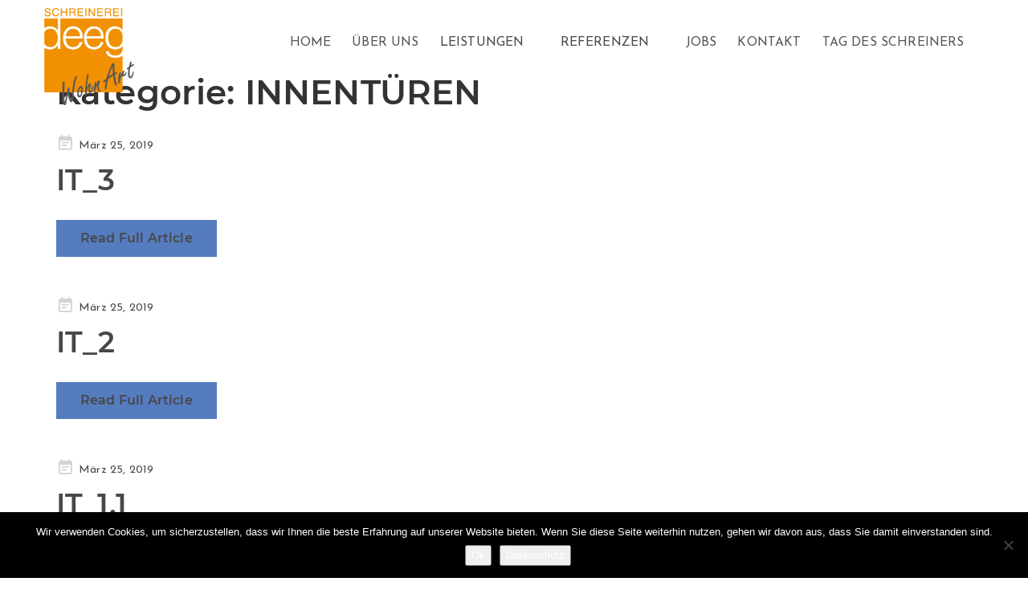

--- FILE ---
content_type: text/html; charset=UTF-8
request_url: https://schreinerei-deeg.de/media-category/innentueren/
body_size: 20308
content:
	<!DOCTYPE html>
<html lang="de">
	<head>
				<meta charset="UTF-8">
		<meta name="viewport" content="width=device-width, initial-scale=1">
		<title>INNENTÜREN &#8211; Schreinerei Deeg</title>
<style id="rocket-critical-css">ul{box-sizing:border-box}.entry-content{counter-reset:footnotes}:root{--wp--preset--font-size--normal:16px;--wp--preset--font-size--huge:42px}.screen-reader-text{border:0;clip:rect(1px,1px,1px,1px);-webkit-clip-path:inset(50%);clip-path:inset(50%);height:1px;margin:-1px;overflow:hidden;padding:0;position:absolute;width:1px;word-wrap:normal!important}#cookie-notice{font-family:-apple-system,BlinkMacSystemFont,Arial,Roboto,"Helvetica Neue",sans-serif;font-weight:400;font-size:13px;text-align:center}#cookie-notice{position:fixed;min-width:100%;height:auto;z-index:100000;letter-spacing:0;line-height:20px;left:0}#cookie-notice,#cookie-notice *{-webkit-box-sizing:border-box;-moz-box-sizing:border-box;box-sizing:border-box}#cookie-notice.cn-animated{-webkit-animation-duration:.5s!important;animation-duration:.5s!important;-webkit-animation-fill-mode:both;animation-fill-mode:both}#cookie-notice .cookie-notice-container{display:block}.cn-position-bottom{bottom:0}.cookie-notice-container{padding:15px 30px;text-align:center;width:100%;z-index:2}.cn-close-icon{position:absolute;right:15px;top:50%;margin-top:-10px;width:15px;height:15px;opacity:.5;padding:10px;outline:0}.cn-close-icon:after,.cn-close-icon:before{position:absolute;content:' ';height:15px;width:2px;top:3px;background-color:grey}.cn-close-icon:before{transform:rotate(45deg)}.cn-close-icon:after{transform:rotate(-45deg)}#cookie-notice .cn-button{margin:0 0 0 10px;display:inline-block}.cn-text-container{margin:0 0 6px}.cn-buttons-container,.cn-text-container{display:inline-block}#cookie-notice.cookie-notice-visible.cn-effect-fade{-webkit-animation-name:fadeIn;animation-name:fadeIn}#cookie-notice.cn-effect-fade{-webkit-animation-name:fadeOut;animation-name:fadeOut}@-webkit-keyframes fadeIn{from{opacity:0}to{opacity:1}}@keyframes fadeIn{from{opacity:0}to{opacity:1}}@-webkit-keyframes fadeOut{from{opacity:1}to{opacity:0}}@keyframes fadeOut{from{opacity:1}to{opacity:0}}@media all and (max-width:900px){.cookie-notice-container #cn-notice-buttons,.cookie-notice-container #cn-notice-text{display:block}#cookie-notice .cn-button{margin:0 5px 5px}}@media all and (max-width:480px){.cookie-notice-container{padding:15px 25px}}a#scroll-to-top{background:url(https://schreinerei-deeg.de/wp-content/plugins/jquery-smooth-scroll/images/arrow.png) no-repeat center center;width:35px;height:35px;position:fixed;right:30px;bottom:30px;text-indent:-9999px;font-size:0;outline:0}@media only screen and (max-width:480px){a#scroll-to-top{right:0;bottom:0}}@font-face{font-family:'Visual Composer Starter Font';font-display:swap;src:url(https://schreinerei-deeg.de/wp-content/themes/visual-composer-starter/fonts/visual-composer-starter-font.eot);src:url(https://schreinerei-deeg.de/wp-content/themes/visual-composer-starter/fonts/visual-composer-starter-font.eot?#iefix) format('embedded-opentype'),url(https://schreinerei-deeg.de/wp-content/themes/visual-composer-starter/fonts/visual-composer-starter-font.woff2) format('woff2'),url(https://schreinerei-deeg.de/wp-content/themes/visual-composer-starter/fonts/visual-composer-starter-font.woff) format('woff'),url(https://schreinerei-deeg.de/wp-content/themes/visual-composer-starter/fonts/visual-composer-starter-font.ttf) format('truetype'),url(https://schreinerei-deeg.de/wp-content/themes/visual-composer-starter/fonts/visual-composer-starter-font.svg#visual-composer-starter-font) format('svg')}[class*=" vct-icon-"]:before,[class^=vct-icon-]:before{font-family:"Visual Composer Starter Font"!important;font-style:normal!important;font-weight:400!important;font-variant:normal!important;text-transform:none!important;speak:none;line-height:1;-webkit-font-smoothing:antialiased;-moz-osx-font-smoothing:grayscale}.vct-icon-dropdown:before{content:"\71"}.vct-icon-close:before{content:"\72"}@font-face{font-family:Roboto;src:url(https://schreinerei-deeg.de/wp-content/themes/visual-composer-starter/fonts/default-fonts/Roboto/Roboto-Regular.ttf) format('truetype');font-weight:400;font-display:swap}@font-face{font-family:Roboto;src:url(https://schreinerei-deeg.de/wp-content/themes/visual-composer-starter/fonts/default-fonts/Roboto/Roboto-Bold.ttf) format('truetype');font-weight:700;font-display:swap}@font-face{font-family:Montserrat;src:url(https://schreinerei-deeg.de/wp-content/themes/visual-composer-starter/fonts/default-fonts/Montserrat/Montserrat-SemiBold.ttf) format('truetype');font-weight:600;font-display:swap}@font-face{font-family:Montserrat;src:url(https://schreinerei-deeg.de/wp-content/themes/visual-composer-starter/fonts/default-fonts/Montserrat/Montserrat-Bold.ttf) format('truetype');font-weight:700;font-display:swap}html{font-family:sans-serif;-ms-text-size-adjust:100%;-webkit-text-size-adjust:100%}body{margin:0}article,header,nav{display:block}a{background-color:transparent}h1{font-size:2em;margin:.67em 0}img{border:0}button{color:inherit;font:inherit;margin:0}button{overflow:visible}button{text-transform:none}button{-webkit-appearance:button}button::-moz-focus-inner{border:0;padding:0}*{-webkit-box-sizing:border-box;-moz-box-sizing:border-box;box-sizing:border-box}:after,:before{-webkit-box-sizing:border-box;-moz-box-sizing:border-box;box-sizing:border-box}html{font-size:10px}body{font-family:"Helvetica Neue",Helvetica,Arial,sans-serif;font-size:14px;line-height:1.42857143;color:#555}button{font-family:inherit;font-size:inherit;line-height:inherit}a{color:#337ab7;text-decoration:none}img{vertical-align:middle}.sr-only{position:absolute;width:1px;height:1px;margin:-1px;padding:0;overflow:hidden;clip:rect(0,0,0,0);border:0}h1,h2{font-family:inherit;font-weight:500;line-height:1.1;color:inherit}h1,h2{margin-top:20px;margin-bottom:10px}h1{font-size:36px}h2{font-size:30px}p{margin:0 0 10px}ul{margin-top:0;margin-bottom:10px}ul ul{margin-bottom:0}.container{margin-right:auto;margin-left:auto;padding-left:15px;padding-right:15px}@media (min-width:768px){.container{width:750px}}@media (min-width:992px){.container{width:970px}}@media (min-width:1200px){.container{width:1170px}}.row{margin-left:-15px;margin-right:-15px}.col-md-12{position:relative;min-height:1px;padding-left:15px;padding-right:15px}@media (min-width:992px){.col-md-12{float:left}.col-md-12{width:100%}}.nav{margin-bottom:0;padding-left:0;list-style:none}.nav>li{position:relative;display:block}.nav>li>a{position:relative;display:block;padding:10px 15px}.navbar{position:relative;min-height:50px;margin-bottom:20px;border:1px solid transparent}@media (min-width:768px){.navbar{border-radius:4px}}@media (min-width:768px){.navbar-header{float:left}}.navbar-brand{float:left;padding:0;font-size:18px;line-height:20px;width:150px}@media (min-width:768px){.navbar-brand{width:auto;padding:0 15px}.navbar>.container .navbar-brand{margin-left:-15px}}.navbar-toggle{position:relative;float:right;margin-right:15px;padding:9px 10px;margin-top:8px;margin-bottom:8px;background-color:transparent;background-image:none;border:1px solid transparent;border-radius:4px}.navbar-toggle .icon-bar{display:block;width:22px;height:2px;border-radius:1px}.navbar-toggle .icon-bar+.icon-bar{margin-top:4px}@media (min-width:768px){.navbar-toggle{display:none}}.navbar-nav{margin:7.5px -15px}.navbar-nav>li>a{padding-top:10px;padding-bottom:10px;line-height:20px}@media (min-width:768px){.navbar-nav{float:left;margin:0}.navbar-nav>li{float:left}.navbar-nav>li>a{padding-top:15px;padding-bottom:15px}}.clearfix:after,.clearfix:before,.container:after,.container:before,.nav:after,.nav:before,.navbar-header:after,.navbar-header:before,.navbar:after,.navbar:before,.row:after,.row:before{content:" ";display:table}.clearfix:after,.container:after,.nav:after,.navbar-header:after,.navbar:after,.row:after{clear:both}html{font-size:16px;-webkit-font-smoothing:antialiased}body{font-size:100%;font-family:Roboto;line-height:1.7;color:#555;letter-spacing:.01rem}a{color:#557cbf}.blue-button{display:inline-block;background-color:#557cbf;border-radius:0;border:none;color:#f4f4f4;font-family:Montserrat;padding:15px 30px;line-height:1}.updated:not(.published){display:none}.screen-reader-text{clip:rect(1px,1px,1px,1px);height:1px;overflow:hidden;position:absolute!important;width:1px;word-wrap:normal!important}img{opacity:1}.navbar{border:none;border-radius:0;margin-bottom:0}.navbar.fixed{position:fixed;top:0;left:0}.navbar-wrapper{margin:0 -15px;padding:25px 15px}body.fixed-header .navbar{width:100%;z-index:999}body.navbar-no-background #header{position:relative;min-height:100px}body.navbar-no-background #header .navbar{position:absolute;width:100%;background-color:transparent;z-index:200}body.navbar-no-background #header .navbar.fixed{position:fixed}body.navbar-no-background #header .navbar .navbar-wrapper{background-color:transparent}.navbar-brand img{max-width:100%;height:auto}.navbar-toggle{margin-bottom:0}.navbar-toggle .icon-bar{width:20px;border-radius:0;background-color:#333}#main-menu{overflow-y:auto;position:fixed;top:0;bottom:0;left:100%;z-index:9999;height:100%;background-color:#333;padding:40px 30px 0 30px;width:270px}#main-menu .button-close{width:16px;height:16px;margin-bottom:25px;color:#fff}#main-menu .dropdown-toggle{position:absolute;right:0;top:0;width:36px;line-height:1.45;border:none;background:0 0;-webkit-box-shadow:none;box-shadow:none;outline:0;font-family:'Visual Composer Starter Font';font-size:.64em;color:#fff}#main-menu ul li{position:relative}#main-menu ul li a{color:#ccc;line-height:1.2}#main-menu ul li.menu-item-has-children>a{margin-right:56px}#main-menu ul li ul{display:none;padding:10px 0}#main-menu ul li ul li{font-family:Roboto;font-size:16px;list-style:none;line-height:1.2}#main-menu ul li ul li a{padding:5px 0;display:block}#main-menu>ul{margin:0;float:none}#main-menu>ul>li{font-size:22px}#main-menu>ul>li>a{padding:12px 0;font-family:Montserrat;color:#fff}#main-menu>ul>li>.dropdown-toggle{padding:17px 0 10px 0}.content-wrapper{padding:45px 15px 1px 15px;margin:0 -15px;overflow-wrap:break-word}.container .content-wrapper{padding-left:0;padding-right:0;margin-left:0;margin-right:0}.main-content{padding-bottom:40px}.screen-reader-text{clip:rect(1px,1px,1px,1px);height:1px;overflow:hidden;overflow-wrap:normal!important;position:absolute!important;width:1px}.entry-content.archive{margin-bottom:45px}.entry-content.archive h1{margin-bottom:1.625rem}.archive .entry-content{margin-bottom:1.875rem}.archive .entry-content:after{display:none}.entry-preview{margin-bottom:50px}.entry-preview .entry-meta{padding:0;margin-bottom:10px;list-style:none}.entry-preview .entry-meta li{display:inline-block;margin-right:14px;font-size:14px;color:#777;line-height:20px}.entry-preview .entry-meta li.entry-meta-date a:before{content:'\62'}.entry-preview .entry-meta li a{color:#777;vertical-align:bottom}.entry-preview .entry-meta li a:before{font-family:'Visual Composer Starter Font';font-size:22px;color:#d4d4d4;margin-right:6px;display:inline;vertical-align:text-bottom}h1,h2{font-family:Montserrat;color:#333}h2 a{color:#557cbf;border-bottom:none}h2{margin:0 0 .625rem 0}h1{margin:0 0 2.125rem 0;font-size:42px}h2{font-size:36px}.entry-content:after{content:" ";display:table;clear:both}#footer a{border-bottom:1px transparent solid;line-height:1.2;color:#fff}#footer .copyright{margin-bottom:10px}.footer-bottom{padding:25px 0 20px 0}.footer-bottom .copyright>span{display:block}@media only screen and (min-width:768px){body:not(.menu-sandwich) .navbar-header{max-width:25%}body:not(.menu-sandwich) .navbar-header img{max-width:100%;height:auto}body:not(.menu-sandwich) .navbar-toggle{display:none!important}body:not(.menu-sandwich) #main-menu{text-align:right;position:static;width:auto;background:0 0;padding:0;overflow-y:inherit;margin-left:28%}body:not(.menu-sandwich) #main-menu .button-close{display:none}body:not(.menu-sandwich) #main-menu .dropdown-toggle{display:none}body:not(.menu-sandwich) #main-menu>ul{display:inline-block;margin:7.5px 0;text-align:left}body:not(.menu-sandwich) #main-menu>ul>li{font-size:18px}body:not(.menu-sandwich) #main-menu>ul>li a{padding:.55em .83em}body:not(.menu-sandwich) #main-menu>ul>li>a{line-height:1em;color:#555}body:not(.menu-sandwich) #main-menu>ul>li.menu-item-has-children>a:before{top:1.3em!important;transform:rotate(0)!important;font-size:.55em!important;margin-top:0!important}body:not(.menu-sandwich) #main-menu>ul>li>ul{top:100%!important;left:0;margin-top:10px}body:not(.menu-sandwich) #main-menu ul li.menu-item-has-children>a{padding-right:2.05em;margin-right:0}body:not(.menu-sandwich) #main-menu ul li.menu-item-has-children>a:before{content:'\71';top:50%;right:1.5em;margin-top:-10px;font-family:'Visual Composer Starter Font';font-size:.7em;position:absolute;transform:rotate(90deg)}body:not(.menu-sandwich) #main-menu ul li ul{display:block!important;padding:0;visibility:hidden;opacity:0;z-index:100;position:absolute;right:100%;top:0;width:13.75rem;background-color:#fff;box-shadow:0 0 5px rgba(0,0,0,.2)}body:not(.menu-sandwich) #main-menu ul li ul li{position:relative;padding:0}body:not(.menu-sandwich) #main-menu ul li ul li a{padding:12px 18px;display:block;line-height:1.7;color:#555}body.navbar-no-background:not(.menu-sandwich) #main-menu,body.navbar-no-background:not(.menu-sandwich) #main-menu .navbar-nav{background-color:transparent!important}#main-menu ul li a{font-size:.875em}}@media only screen and (min-width:992px){#footer .copyright{margin-bottom:5px}.footer-bottom{padding:30px 0}}@media only screen and (min-width:1024px){#main-menu ul li a{font-size:1em}}body{font-family:'Josefin Sans'}.main-content a{color:#484848!important;border:none!important}.menu-item-has-children a{color:#484848!important}.menu-item-has-children a:before{display:none!important}.sub-menu li a{color:white!important;background-color:#484848!important;text-transform:uppercase}body{font-family:'Josefin Sans'}.main-content{padding-bottom:0!important}.footer-bottom{display:none}.content-wrapper{padding-top:0!important}.custom-logo-link img{max-width:35%!important}body{position:relative}nav:not(.scroll) .navbar-brand{position:absolute}@media only screen and (min-width:769px){body:not(.menu-sandwich) .navbar-header{max-width:20%}}@media only screen and (max-width:769px){.menu-item-has-children a{color:#fff!important}}@media (min-width:769px) and (max-width:992px){body:not(.menu-sandwich) #main-menu>ul>li{font-size:15px!important}}@media only screen and (min-width:769px){body:not(.menu-sandwich) #main-menu{margin-left:inherit}.visualcomposerstarter:not(.menu-sandwich) .navbar-wrapper{display:-webkit-box;display:-ms-flexbox;display:flex}nav:not(.scroll) .navbar-brand{position:absolute;margin-top:-20px}.container>div.navbar-wrapper{padding-top:30px;padding-bottom:5px;display:-webkit-box;display:-ms-flexbox;display:flex}body:not(.menu-sandwich) #main-menu>ul{margin:10px 0 0 0}body:not(.menu-sandwich) #main-menu>ul>li a{padding:1em .83em 0 .83em}}div#main-menu>ul>li>a{font-family:'Josefin Sans';text-transform:uppercase}@media only screen and (min-width:769px){body:not(.menu-sandwich) .navbar-header{max-width:25%}body:not(.menu-sandwich) .navbar-header img{max-width:100%;height:auto}body:not(.menu-sandwich) .navbar-toggle{display:none!important}body:not(.menu-sandwich) #main-menu{text-align:right;position:static;width:auto;background:none;padding:0;overflow-y:inherit;margin-left:15%}body:not(.menu-sandwich) #main-menu .button-close{display:none}body:not(.menu-sandwich) #main-menu .dropdown-toggle{display:none}body:not(.menu-sandwich) #main-menu>ul{display:inline-block;margin:7.5px 0;text-align:left}body:not(.menu-sandwich) #main-menu>ul>li{font-size:18px}body:not(.menu-sandwich) #main-menu>ul>li a{padding:0.55em 0.83em}body:not(.menu-sandwich) #main-menu>ul>li>a{line-height:1em;color:#555}body:not(.menu-sandwich) #main-menu>ul>li.menu-item-has-children>a:before{top:1.3em!important;-webkit-transform:rotate(0deg)!important;-ms-transform:rotate(0deg)!important;transform:rotate(0deg)!important;font-size:0.55em!important;margin-top:0!important}body:not(.menu-sandwich) #main-menu>ul>li>ul{top:100%!important;left:0;margin-top:10px}body:not(.menu-sandwich) #main-menu ul li.menu-item-has-children>a{padding-right:2.05em;margin-right:0}body:not(.menu-sandwich) #main-menu ul li.menu-item-has-children>a:before{content:'\71';top:50%;right:1.5em;margin-top:-10px;font-family:'Visual Composer Starter Font';font-size:0.7em;position:absolute;-webkit-transform:rotate(90deg);-ms-transform:rotate(90deg);transform:rotate(90deg)}body:not(.menu-sandwich) #main-menu ul li ul{display:block!important;padding:0;visibility:hidden;opacity:0;z-index:100;position:absolute;right:100%;top:0;width:13.75rem;background-color:#fff;-webkit-box-shadow:0 0 5px rgba(0,0,0,0.2);box-shadow:0 0 5px rgba(0,0,0,0.2)}body:not(.menu-sandwich) #main-menu ul li ul li{position:relative;padding:0}body:not(.menu-sandwich) #main-menu ul li ul li a{padding:12px 18px;display:block;line-height:1.7;color:#555}body.navbar-no-background:not(.menu-sandwich) #main-menu,body.navbar-no-background:not(.menu-sandwich) #main-menu .navbar-nav{background-color:transparent!important}#main-menu ul li a{font-size:0.875em}}@media only screen and (max-width:769px){li.menu-item-has-children a{color:#fff!important}ul.sub-menu li a{background-color:#333333!important}.navbar-toggle{display:block!important}}@media only screen and (min-width:769px){body:not(.menu-sandwich) #main-menu{margin-left:0}}html,body{max-width:100%;overflow-x:hidden}a#scroll-to-top{z-index:999999999}</style>
<meta name='robots' content='max-image-preview:large' />
	<style>img:is([sizes="auto" i], [sizes^="auto," i]) { contain-intrinsic-size: 3000px 1500px }</style>
	<link rel='dns-prefetch' href='//maxcdn.bootstrapcdn.com' />

<link rel="alternate" type="application/rss+xml" title="Schreinerei Deeg &raquo; Feed" href="https://schreinerei-deeg.de/feed/" />
<link rel="alternate" type="application/rss+xml" title="Schreinerei Deeg &raquo; INNENTÜREN Kategorie Feed" href="https://schreinerei-deeg.de/media-category/innentueren/feed/" />
<style id='wp-emoji-styles-inline-css' type='text/css'>

	img.wp-smiley, img.emoji {
		display: inline !important;
		border: none !important;
		box-shadow: none !important;
		height: 1em !important;
		width: 1em !important;
		margin: 0 0.07em !important;
		vertical-align: -0.1em !important;
		background: none !important;
		padding: 0 !important;
	}
</style>
<link rel='preload'  href='https://schreinerei-deeg.de/wp-includes/css/dist/block-library/style.min.css?ver=6.8.3' data-rocket-async="style" as="style" onload="this.onload=null;this.rel='stylesheet'" onerror="this.removeAttribute('data-rocket-async')"  type='text/css' media='all' />
<style id='classic-theme-styles-inline-css' type='text/css'>
/*! This file is auto-generated */
.wp-block-button__link{color:#fff;background-color:#32373c;border-radius:9999px;box-shadow:none;text-decoration:none;padding:calc(.667em + 2px) calc(1.333em + 2px);font-size:1.125em}.wp-block-file__button{background:#32373c;color:#fff;text-decoration:none}
</style>
<style id='global-styles-inline-css' type='text/css'>
:root{--wp--preset--aspect-ratio--square: 1;--wp--preset--aspect-ratio--4-3: 4/3;--wp--preset--aspect-ratio--3-4: 3/4;--wp--preset--aspect-ratio--3-2: 3/2;--wp--preset--aspect-ratio--2-3: 2/3;--wp--preset--aspect-ratio--16-9: 16/9;--wp--preset--aspect-ratio--9-16: 9/16;--wp--preset--color--black: #000000;--wp--preset--color--cyan-bluish-gray: #abb8c3;--wp--preset--color--white: #ffffff;--wp--preset--color--pale-pink: #f78da7;--wp--preset--color--vivid-red: #cf2e2e;--wp--preset--color--luminous-vivid-orange: #ff6900;--wp--preset--color--luminous-vivid-amber: #fcb900;--wp--preset--color--light-green-cyan: #7bdcb5;--wp--preset--color--vivid-green-cyan: #00d084;--wp--preset--color--pale-cyan-blue: #8ed1fc;--wp--preset--color--vivid-cyan-blue: #0693e3;--wp--preset--color--vivid-purple: #9b51e0;--wp--preset--gradient--vivid-cyan-blue-to-vivid-purple: linear-gradient(135deg,rgba(6,147,227,1) 0%,rgb(155,81,224) 100%);--wp--preset--gradient--light-green-cyan-to-vivid-green-cyan: linear-gradient(135deg,rgb(122,220,180) 0%,rgb(0,208,130) 100%);--wp--preset--gradient--luminous-vivid-amber-to-luminous-vivid-orange: linear-gradient(135deg,rgba(252,185,0,1) 0%,rgba(255,105,0,1) 100%);--wp--preset--gradient--luminous-vivid-orange-to-vivid-red: linear-gradient(135deg,rgba(255,105,0,1) 0%,rgb(207,46,46) 100%);--wp--preset--gradient--very-light-gray-to-cyan-bluish-gray: linear-gradient(135deg,rgb(238,238,238) 0%,rgb(169,184,195) 100%);--wp--preset--gradient--cool-to-warm-spectrum: linear-gradient(135deg,rgb(74,234,220) 0%,rgb(151,120,209) 20%,rgb(207,42,186) 40%,rgb(238,44,130) 60%,rgb(251,105,98) 80%,rgb(254,248,76) 100%);--wp--preset--gradient--blush-light-purple: linear-gradient(135deg,rgb(255,206,236) 0%,rgb(152,150,240) 100%);--wp--preset--gradient--blush-bordeaux: linear-gradient(135deg,rgb(254,205,165) 0%,rgb(254,45,45) 50%,rgb(107,0,62) 100%);--wp--preset--gradient--luminous-dusk: linear-gradient(135deg,rgb(255,203,112) 0%,rgb(199,81,192) 50%,rgb(65,88,208) 100%);--wp--preset--gradient--pale-ocean: linear-gradient(135deg,rgb(255,245,203) 0%,rgb(182,227,212) 50%,rgb(51,167,181) 100%);--wp--preset--gradient--electric-grass: linear-gradient(135deg,rgb(202,248,128) 0%,rgb(113,206,126) 100%);--wp--preset--gradient--midnight: linear-gradient(135deg,rgb(2,3,129) 0%,rgb(40,116,252) 100%);--wp--preset--font-size--small: 13px;--wp--preset--font-size--medium: 20px;--wp--preset--font-size--large: 36px;--wp--preset--font-size--x-large: 42px;--wp--preset--spacing--20: 0.44rem;--wp--preset--spacing--30: 0.67rem;--wp--preset--spacing--40: 1rem;--wp--preset--spacing--50: 1.5rem;--wp--preset--spacing--60: 2.25rem;--wp--preset--spacing--70: 3.38rem;--wp--preset--spacing--80: 5.06rem;--wp--preset--shadow--natural: 6px 6px 9px rgba(0, 0, 0, 0.2);--wp--preset--shadow--deep: 12px 12px 50px rgba(0, 0, 0, 0.4);--wp--preset--shadow--sharp: 6px 6px 0px rgba(0, 0, 0, 0.2);--wp--preset--shadow--outlined: 6px 6px 0px -3px rgba(255, 255, 255, 1), 6px 6px rgba(0, 0, 0, 1);--wp--preset--shadow--crisp: 6px 6px 0px rgba(0, 0, 0, 1);}:where(.is-layout-flex){gap: 0.5em;}:where(.is-layout-grid){gap: 0.5em;}body .is-layout-flex{display: flex;}.is-layout-flex{flex-wrap: wrap;align-items: center;}.is-layout-flex > :is(*, div){margin: 0;}body .is-layout-grid{display: grid;}.is-layout-grid > :is(*, div){margin: 0;}:where(.wp-block-columns.is-layout-flex){gap: 2em;}:where(.wp-block-columns.is-layout-grid){gap: 2em;}:where(.wp-block-post-template.is-layout-flex){gap: 1.25em;}:where(.wp-block-post-template.is-layout-grid){gap: 1.25em;}.has-black-color{color: var(--wp--preset--color--black) !important;}.has-cyan-bluish-gray-color{color: var(--wp--preset--color--cyan-bluish-gray) !important;}.has-white-color{color: var(--wp--preset--color--white) !important;}.has-pale-pink-color{color: var(--wp--preset--color--pale-pink) !important;}.has-vivid-red-color{color: var(--wp--preset--color--vivid-red) !important;}.has-luminous-vivid-orange-color{color: var(--wp--preset--color--luminous-vivid-orange) !important;}.has-luminous-vivid-amber-color{color: var(--wp--preset--color--luminous-vivid-amber) !important;}.has-light-green-cyan-color{color: var(--wp--preset--color--light-green-cyan) !important;}.has-vivid-green-cyan-color{color: var(--wp--preset--color--vivid-green-cyan) !important;}.has-pale-cyan-blue-color{color: var(--wp--preset--color--pale-cyan-blue) !important;}.has-vivid-cyan-blue-color{color: var(--wp--preset--color--vivid-cyan-blue) !important;}.has-vivid-purple-color{color: var(--wp--preset--color--vivid-purple) !important;}.has-black-background-color{background-color: var(--wp--preset--color--black) !important;}.has-cyan-bluish-gray-background-color{background-color: var(--wp--preset--color--cyan-bluish-gray) !important;}.has-white-background-color{background-color: var(--wp--preset--color--white) !important;}.has-pale-pink-background-color{background-color: var(--wp--preset--color--pale-pink) !important;}.has-vivid-red-background-color{background-color: var(--wp--preset--color--vivid-red) !important;}.has-luminous-vivid-orange-background-color{background-color: var(--wp--preset--color--luminous-vivid-orange) !important;}.has-luminous-vivid-amber-background-color{background-color: var(--wp--preset--color--luminous-vivid-amber) !important;}.has-light-green-cyan-background-color{background-color: var(--wp--preset--color--light-green-cyan) !important;}.has-vivid-green-cyan-background-color{background-color: var(--wp--preset--color--vivid-green-cyan) !important;}.has-pale-cyan-blue-background-color{background-color: var(--wp--preset--color--pale-cyan-blue) !important;}.has-vivid-cyan-blue-background-color{background-color: var(--wp--preset--color--vivid-cyan-blue) !important;}.has-vivid-purple-background-color{background-color: var(--wp--preset--color--vivid-purple) !important;}.has-black-border-color{border-color: var(--wp--preset--color--black) !important;}.has-cyan-bluish-gray-border-color{border-color: var(--wp--preset--color--cyan-bluish-gray) !important;}.has-white-border-color{border-color: var(--wp--preset--color--white) !important;}.has-pale-pink-border-color{border-color: var(--wp--preset--color--pale-pink) !important;}.has-vivid-red-border-color{border-color: var(--wp--preset--color--vivid-red) !important;}.has-luminous-vivid-orange-border-color{border-color: var(--wp--preset--color--luminous-vivid-orange) !important;}.has-luminous-vivid-amber-border-color{border-color: var(--wp--preset--color--luminous-vivid-amber) !important;}.has-light-green-cyan-border-color{border-color: var(--wp--preset--color--light-green-cyan) !important;}.has-vivid-green-cyan-border-color{border-color: var(--wp--preset--color--vivid-green-cyan) !important;}.has-pale-cyan-blue-border-color{border-color: var(--wp--preset--color--pale-cyan-blue) !important;}.has-vivid-cyan-blue-border-color{border-color: var(--wp--preset--color--vivid-cyan-blue) !important;}.has-vivid-purple-border-color{border-color: var(--wp--preset--color--vivid-purple) !important;}.has-vivid-cyan-blue-to-vivid-purple-gradient-background{background: var(--wp--preset--gradient--vivid-cyan-blue-to-vivid-purple) !important;}.has-light-green-cyan-to-vivid-green-cyan-gradient-background{background: var(--wp--preset--gradient--light-green-cyan-to-vivid-green-cyan) !important;}.has-luminous-vivid-amber-to-luminous-vivid-orange-gradient-background{background: var(--wp--preset--gradient--luminous-vivid-amber-to-luminous-vivid-orange) !important;}.has-luminous-vivid-orange-to-vivid-red-gradient-background{background: var(--wp--preset--gradient--luminous-vivid-orange-to-vivid-red) !important;}.has-very-light-gray-to-cyan-bluish-gray-gradient-background{background: var(--wp--preset--gradient--very-light-gray-to-cyan-bluish-gray) !important;}.has-cool-to-warm-spectrum-gradient-background{background: var(--wp--preset--gradient--cool-to-warm-spectrum) !important;}.has-blush-light-purple-gradient-background{background: var(--wp--preset--gradient--blush-light-purple) !important;}.has-blush-bordeaux-gradient-background{background: var(--wp--preset--gradient--blush-bordeaux) !important;}.has-luminous-dusk-gradient-background{background: var(--wp--preset--gradient--luminous-dusk) !important;}.has-pale-ocean-gradient-background{background: var(--wp--preset--gradient--pale-ocean) !important;}.has-electric-grass-gradient-background{background: var(--wp--preset--gradient--electric-grass) !important;}.has-midnight-gradient-background{background: var(--wp--preset--gradient--midnight) !important;}.has-small-font-size{font-size: var(--wp--preset--font-size--small) !important;}.has-medium-font-size{font-size: var(--wp--preset--font-size--medium) !important;}.has-large-font-size{font-size: var(--wp--preset--font-size--large) !important;}.has-x-large-font-size{font-size: var(--wp--preset--font-size--x-large) !important;}
:where(.wp-block-post-template.is-layout-flex){gap: 1.25em;}:where(.wp-block-post-template.is-layout-grid){gap: 1.25em;}
:where(.wp-block-columns.is-layout-flex){gap: 2em;}:where(.wp-block-columns.is-layout-grid){gap: 2em;}
:root :where(.wp-block-pullquote){font-size: 1.5em;line-height: 1.6;}
</style>
<link rel='preload'  href='https://schreinerei-deeg.de/wp-content/plugins/cookie-notice/css/front.min.css?ver=2.5.7' data-rocket-async="style" as="style" onload="this.onload=null;this.rel='stylesheet'" onerror="this.removeAttribute('data-rocket-async')"  type='text/css' media='all' />
<link data-minify="1" rel='preload'  href='https://schreinerei-deeg.de/wp-content/cache/min/1/wp-content/plugins/jquery-smooth-scroll/css/style.css?ver=1753522266' data-rocket-async="style" as="style" onload="this.onload=null;this.rel='stylesheet'" onerror="this.removeAttribute('data-rocket-async')"  type='text/css' media='all' />
<link data-minify="1" rel='preload'  href='https://schreinerei-deeg.de/wp-content/cache/min/1/wp-content/uploads/maxmegamenu/style.css?ver=1753522266' data-rocket-async="style" as="style" onload="this.onload=null;this.rel='stylesheet'" onerror="this.removeAttribute('data-rocket-async')"  type='text/css' media='all' />
<link data-minify="1" rel='preload'  href='https://schreinerei-deeg.de/wp-content/cache/min/1/wp-includes/css/dashicons.min.css?ver=1753522266' data-rocket-async="style" as="style" onload="this.onload=null;this.rel='stylesheet'" onerror="this.removeAttribute('data-rocket-async')"  type='text/css' media='all' />
<link data-minify="1" rel='preload'  href='https://schreinerei-deeg.de/wp-content/cache/min/1/font-awesome/4.6.3/css/font-awesome.min.css?ver=1753522267' data-rocket-async="style" as="style" onload="this.onload=null;this.rel='stylesheet'" onerror="this.removeAttribute('data-rocket-async')"  type='text/css' media='all' />
<link rel='preload'  href='https://schreinerei-deeg.de/wp-content/themes/visual-composer-starter/css/styles/slick.min.css?ver=1.6.0' data-rocket-async="style" as="style" onload="this.onload=null;this.rel='stylesheet'" onerror="this.removeAttribute('data-rocket-async')"  type='text/css' media='all' />
<link data-minify="1" rel='preload'  href='https://schreinerei-deeg.de/wp-content/cache/min/1/wp-content/themes/visual-composer-starter/css/vc-font/visual-composer-starter-font.min.css?ver=1753522267' data-rocket-async="style" as="style" onload="this.onload=null;this.rel='stylesheet'" onerror="this.removeAttribute('data-rocket-async')"  type='text/css' media='all' />
<link data-minify="1" rel='preload'  href='https://schreinerei-deeg.de/wp-content/cache/min/1/wp-content/themes/visual-composer-starter/css/styles/style.min.css?ver=1753522267' data-rocket-async="style" as="style" onload="this.onload=null;this.rel='stylesheet'" onerror="this.removeAttribute('data-rocket-async')"  type='text/css' media='all' />
<link rel='preload'  href='https://schreinerei-deeg.de/wp-content/themes/visual-composer-starter/css/styles/responsive.min.css?ver=3.4.1' data-rocket-async="style" as="style" onload="this.onload=null;this.rel='stylesheet'" onerror="this.removeAttribute('data-rocket-async')"  type='text/css' media='all' />
<link data-minify="1" rel='preload'  href='https://schreinerei-deeg.de/wp-content/cache/min/1/wp-content/themes/visual-composer-starter-child/style.css?ver=1753522267' data-rocket-async="style" as="style" onload="this.onload=null;this.rel='stylesheet'" onerror="this.removeAttribute('data-rocket-async')"  type='text/css' media='all' />
<style id='visualcomposerstarter-style-inline-css' type='text/css'>

	/*Body fonts and style*/
	body,
	#main-menu ul li ul li,
	.comment-content cite,
	.entry-content cite,
	.visualcomposerstarter legend
	 { font-family: Josefin Sans, sans-serif; }
	 body,
	 .sidebar-widget-area a:hover, .sidebar-widget-area a:focus,
	 .sidebar-widget-area .widget_recent_entries ul li:hover, .sidebar-widget-area .widget_archive ul li:hover, .sidebar-widget-area .widget_categories ul li:hover, .sidebar-widget-area .widget_meta ul li:hover, .sidebar-widget-area .widget_recent_entries ul li:focus, .sidebar-widget-area .widget_archive ul li:focus, .sidebar-widget-area .widget_categories ul li:focus, .sidebar-widget-area .widget_meta ul li:focus { color: #555555; }
	  .comment-content table,
	  .entry-content table { border-color: #555555; }
	  .entry-full-content .entry-author-data .author-biography,
	  .entry-full-content .entry-meta,
	  .nav-links.post-navigation a .meta-nav,
	  .search-results-header h4,
	  .entry-preview .entry-meta li,
	  .entry-preview .entry-meta li a,
	  .entry-content .gallery-caption,
	  .comment-content blockquote,
	  .entry-content blockquote,
	  .wp-caption .wp-caption-text,
	  .comments-area .comment-list .comment-metadata a { color: #777777; }
	  .comments-area .comment-list .comment-metadata a:hover,
	  .comments-area .comment-list .comment-metadata a:focus { border-bottom-color: #777777; }
	  a,
	  .comments-area .comment-list .reply a,
	  .comments-area span.required,
	  .comments-area .comment-subscription-form label:before,
	  .entry-preview .entry-meta li a:hover:before,
	  .entry-preview .entry-meta li a:focus:before,
	  .entry-preview .entry-meta li.entry-meta-category:hover:before,
	  .entry-content p a:hover,
	  .entry-content ol a:hover,
	  .entry-content ul a:hover,
	  .entry-content table a:hover,
	  .entry-content datalist a:hover,
	  .entry-content blockquote a:hover,
	  .entry-content dl a:hover,
	  .entry-content address a:hover,
	  .entry-content p a:focus,
	  .entry-content ol a:focus,
	  .entry-content ul a:focus,
	  .entry-content table a:focus,
	  .entry-content datalist a:focus,
	  .entry-content blockquote a:focus,
	  .entry-content dl a:focus,
	  .entry-content address a:focus,
	  .entry-content ul > li:before,
	  .comment-content p a:hover,
	  .comment-content ol a:hover,
	  .comment-content ul a:hover,
	  .comment-content table a:hover,
	  .comment-content datalist a:hover,
	  .comment-content blockquote a:hover,
	  .comment-content dl a:hover,
	  .comment-content address a:hover,
	  .comment-content p a:focus,
	  .comment-content ol a:focus,
	  .comment-content ul a:focus,
	  .comment-content table a:focus,
	  .comment-content datalist a:focus,
	  .comment-content blockquote a:focus,
	  .comment-content dl a:focus,
	  .comment-content address a:focus,
	  .comment-content ul > li:before,
	  .sidebar-widget-area .widget_recent_entries ul li,
	  .sidebar-widget-area .widget_archive ul li,
	  .sidebar-widget-area .widget_categories ul li,
	  .sidebar-widget-area .widget_meta ul li { color: #557cbf; }     
	  .comments-area .comment-list .reply a:hover,
	  .comments-area .comment-list .reply a:focus,
	  .comment-content p a,
	  .comment-content ol a,
	  .comment-content ul a,
	  .comment-content table a,
	  .comment-content datalist a,
	  .comment-content blockquote a,
	  .comment-content dl a,
	  .comment-content address a,
	  .entry-content p a,
	  .entry-content ol a,
	  .entry-content ul a,
	  .entry-content table a,
	  .entry-content datalist a,
	  .entry-content blockquote a,
	  .entry-content dl a,
	  .entry-content address a { border-bottom-color: #557cbf; }    
	  .entry-content blockquote, .comment-content { border-left-color: #557cbf; }
	  
	  html, #main-menu ul li ul li { font-size: 16px }
	  body, #footer, .footer-widget-area .widget-title { line-height: 1.7; }
	  body {
		letter-spacing: 0.01rem;
		font-weight: 400;
		font-style: normal;
		text-transform: none;
	  }
	  
	  .comment-content address,
	  .comment-content blockquote,
	  .comment-content datalist,
	  .comment-content dl,
	  .comment-content ol,
	  .comment-content p,
	  .comment-content table,
	  .comment-content ul,
	  .entry-content address,
	  .entry-content blockquote,
	  .entry-content datalist,
	  .entry-content dl,
	  .entry-content ol,
	  .entry-content p,
	  .entry-content table,
	  .entry-content ul {
		margin-top: 0;
		margin-bottom: 1.5rem;
	  }
	  
	  /*Buttons font and style*/
	  .comments-area .form-submit input[type=submit],
	  .blue-button { 
			background-color: #557cbf; 
			color: #f4f4f4;
			font-family: Montserrat;
			font-size: 16px;
			font-weight: 400;
			font-style: normal;
			letter-spacing: 0.01rem;
			line-height: 1;
			text-transform: none;
			margin-top: 0;
			margin-bottom: 0;
	  }
	  .comments-area .form-submit input[type=submit]:hover,
	  .comments-area .form-submit input[type=submit]:focus,
	  .blue-button:hover, .blue-button:focus, 
	  .entry-content p a.blue-button:hover { 
			background-color: #3c63a6; 
			color: #f4f4f4; 
	  }
	  
	  .nav-links.archive-navigation .page-numbers {
	        background-color: #557cbf; 
			color: #f4f4f4;
	  }
	  
	  .nav-links.archive-navigation a.page-numbers:hover, 
	  .nav-links.archive-navigation a.page-numbers:focus, 
	  .nav-links.archive-navigation .page-numbers.current {
	        background-color: #3c63a6; 
			color: #f4f4f4; 
	  }
	  .visualcomposerstarter #review_form #respond .form-submit .submit
	   {
	  		background-color: #557cbf; 
			color: #f4f4f4;
			font-family: Montserrat;
			font-size: 16px;
			font-weight: 400;
			font-style: normal;
			letter-spacing: 0.01rem;
			line-height: 1;
			text-transform: none;
			margin-top: 0;
			margin-bottom: 0;
	  }
	  .visualcomposerstarter #review_form #respond .form-submit .submit:hover,
	  .visualcomposerstarter #review_form #respond .form-submit .submit:focus { 
			background-color: #3c63a6; 
			color: #f4f4f4; 
	  }
	
	/*Headers fonts and style*/
	.header-widgetised-area .widget_text,
	 #main-menu > ul > li > a, 
	 .entry-full-content .entry-author-data .author-name, 
	 .nav-links.post-navigation a .post-title, 
	 .comments-area .comment-list .comment-author,
	 .comments-area .comment-list .reply a,
	 .comments-area .comment-form-comment label,
	 .comments-area .comment-form-author label,
	 .comments-area .comment-form-email label,
	 .comments-area .comment-form-url label,
	 .comment-content blockquote,
	 .entry-content blockquote { font-family: Montserrat; }
	.entry-full-content .entry-author-data .author-name,
	.entry-full-content .entry-meta a,
	.nav-links.post-navigation a .post-title,
	.comments-area .comment-list .comment-author,
	.comments-area .comment-list .comment-author a,
	.search-results-header h4 strong,
	.entry-preview .entry-meta li a:hover,
	.entry-preview .entry-meta li a:focus { color: #333333; }
	
	.entry-full-content .entry-meta a,
	.comments-area .comment-list .comment-author a:hover,
	.comments-area .comment-list .comment-author a:focus,
	.nav-links.post-navigation a .post-title { border-bottom-color: #333333; }

	 
	 h1 {
		color: #333333;
		font-family: Montserrat;
		font-size: 42px;
		font-weight: 400;
		font-style: normal;
		letter-spacing: 0.01rem;
		line-height: 1.1;
		margin-top: 0;
		margin-bottom: 2.125rem;
		text-transform: none;  
	 }
	 h1 a {color: #557cbf;}
	 h1 a:hover, h1 a:focus {color: #557cbf;}
	 h2 {
		color: #333333;
		font-family: Montserrat;
		font-size: 36px;
		font-weight: 400;
		font-style: normal;
		letter-spacing: 0.01rem;
		line-height: 1.1;
		margin-top: 0;
		margin-bottom: 0.625rem;
		text-transform: none;  
	 }
	 h2 a {color: #557cbf;}
	 h2 a:hover, h2 a:focus {color: #557cbf;}
	 h3 {
		color: #333333;
		font-family: Montserrat;
		font-size: 30px;
		font-weight: 400;
		font-style: normal;
		letter-spacing: 0.01rem;
		line-height: 1.1;
		margin-top: 0;
		margin-bottom: 0.625rem;
		text-transform: none;  
	 }
	 h3 a {color: #557cbf;}
	 h3 a:hover, h3 a:focus {color: #557cbf;}
	 h4 {
		color: #333333;
		font-family: Montserrat;
		font-size: 22px;
		font-weight: 400;
		font-style: normal;
		letter-spacing: 0.01rem;
		line-height: 1.1;
		margin-top: 0;
		margin-bottom: 0.625rem;
		text-transform: none;  
	 }
	 h4 a {color: #557cbf;}
	 h4 a:hover, h4 a:focus {color: #557cbf;}
	 h5 {
		color: #333333;
		font-family: Montserrat;
		font-size: 22px;
		font-weight: 400;
		font-style: normal;
		letter-spacing: 0.01rem;
		line-height: 1.1;
		margin-top: 0;
		margin-bottom: 0.625rem;
		text-transform: none;  
	 }
	 h5 a {color: #557cbf;}
	 h5 a:hover, h5 a:focus {color: #557cbf;}
	 h6 {
		color: #333333;
		font-family: Montserrat;
		font-size: 16px;
		font-weight: 400;
		font-style: normal;
		letter-spacing: 0.01rem;
		line-height: 1.1;
		margin-top: 0;
		margin-bottom: 0.625rem;
		text-transform: none;  
	 }
	 h6 a {color: #557cbf;}
	 h6 a:hover, h6 a:focus {color: #557cbf;}
	
		/*Header and menu area active text color*/
		#header a:hover {
			color: #f19000;
			border-bottom-color: #f19000;
		}
		
		@media only screen and (min-width: 768px) {
			body:not(.menu-sandwich) #main-menu ul li a:hover,
			body:not(.menu-sandwich) #main-menu ul li.current-menu-item > a,
			body:not(.menu-sandwich) #main-menu ul li ul li a:focus, body:not(.menu-sandwich) #main-menu ul li ul li a:hover,
			body:not(.menu-sandwich) .sandwich-color-light #main-menu>ul>li.current_page_item>a,
			body:not(.menu-sandwich) .sandwich-color-light #main-menu>ul ul li.current_page_item>a {
				color: #f19000;
				border-bottom-color: #f19000;
			}
		}
		
			.navbar-toggle .icon-bar {background-color: #f19000;}
		
		/*Header and menu area menu hover background color*/
		@media only screen and (min-width: 768px) { body:not(.menu-sandwich) #main-menu ul li ul li:hover > a { background-color: #484848; } }
		
		/*Footer area background color*/
		#footer { background-color: #e0e0e0; }
		.footer-widget-area { background-color: #f6f6f6; }
		
		/*Footer area text color*/
		#footer,
		#footer .footer-socials ul li a span {color: #000000; }
		
		/*Footer area text active color*/
		#footer a,
		#footer .footer-socials ul li a:hover span { color: #000000; }
		#footer a:hover { border-bottom-color: #000000; }
		
</style>
<link data-minify="1" rel='preload'  href='https://schreinerei-deeg.de/wp-content/cache/min/1/wp-content/uploads/smile_fonts/Defaults/Defaults.css?ver=1753522267' data-rocket-async="style" as="style" onload="this.onload=null;this.rel='stylesheet'" onerror="this.removeAttribute('data-rocket-async')"  type='text/css' media='all' />
<script type="text/javascript" id="cookie-notice-front-js-before">
/* <![CDATA[ */
var cnArgs = {"ajaxUrl":"https:\/\/schreinerei-deeg.de\/wp-admin\/admin-ajax.php","nonce":"87925ad6d8","hideEffect":"fade","position":"bottom","onScroll":false,"onScrollOffset":100,"onClick":false,"cookieName":"cookie_notice_accepted","cookieTime":2592000,"cookieTimeRejected":2592000,"globalCookie":false,"redirection":false,"cache":true,"revokeCookies":false,"revokeCookiesOpt":"automatic"};
/* ]]> */
</script>
<script type="text/javascript" src="https://schreinerei-deeg.de/wp-content/plugins/cookie-notice/js/front.min.js?ver=2.5.7" id="cookie-notice-front-js"></script>
<script type="text/javascript" src="https://schreinerei-deeg.de/wp-includes/js/jquery/jquery.min.js?ver=3.7.1" id="jquery-core-js"></script>
<script type="text/javascript" src="https://schreinerei-deeg.de/wp-includes/js/jquery/jquery-migrate.min.js?ver=3.4.1" id="jquery-migrate-js"></script>
<script></script><link rel="https://api.w.org/" href="https://schreinerei-deeg.de/wp-json/" /><link rel="EditURI" type="application/rsd+xml" title="RSD" href="https://schreinerei-deeg.de/xmlrpc.php?rsd" />
<meta name="generator" content="WordPress 6.8.3" />
<script type="text/javascript">
(jQuery)( document ).ready(function() {
	window.setTimeout(
		function(){
  			jQuery('[title]').removeAttr('title');
                        
     
		}, 
		4000
	);
	
  

});


</script><meta name="generator" content="Powered by WPBakery Page Builder - drag and drop page builder for WordPress."/>
<meta name="generator" content="Powered by Slider Revolution 6.7.15 - responsive, Mobile-Friendly Slider Plugin for WordPress with comfortable drag and drop interface." />
<link rel="icon" href="https://schreinerei-deeg.de/wp-content/uploads/2019/03/Deeg_Logo-150x150.png" sizes="32x32" />
<link rel="icon" href="https://schreinerei-deeg.de/wp-content/uploads/2019/03/Deeg_Logo.png" sizes="192x192" />
<link rel="apple-touch-icon" href="https://schreinerei-deeg.de/wp-content/uploads/2019/03/Deeg_Logo.png" />
<meta name="msapplication-TileImage" content="https://schreinerei-deeg.de/wp-content/uploads/2019/03/Deeg_Logo.png" />
<script>function setREVStartSize(e){
			//window.requestAnimationFrame(function() {
				window.RSIW = window.RSIW===undefined ? window.innerWidth : window.RSIW;
				window.RSIH = window.RSIH===undefined ? window.innerHeight : window.RSIH;
				try {
					var pw = document.getElementById(e.c).parentNode.offsetWidth,
						newh;
					pw = pw===0 || isNaN(pw) || (e.l=="fullwidth" || e.layout=="fullwidth") ? window.RSIW : pw;
					e.tabw = e.tabw===undefined ? 0 : parseInt(e.tabw);
					e.thumbw = e.thumbw===undefined ? 0 : parseInt(e.thumbw);
					e.tabh = e.tabh===undefined ? 0 : parseInt(e.tabh);
					e.thumbh = e.thumbh===undefined ? 0 : parseInt(e.thumbh);
					e.tabhide = e.tabhide===undefined ? 0 : parseInt(e.tabhide);
					e.thumbhide = e.thumbhide===undefined ? 0 : parseInt(e.thumbhide);
					e.mh = e.mh===undefined || e.mh=="" || e.mh==="auto" ? 0 : parseInt(e.mh,0);
					if(e.layout==="fullscreen" || e.l==="fullscreen")
						newh = Math.max(e.mh,window.RSIH);
					else{
						e.gw = Array.isArray(e.gw) ? e.gw : [e.gw];
						for (var i in e.rl) if (e.gw[i]===undefined || e.gw[i]===0) e.gw[i] = e.gw[i-1];
						e.gh = e.el===undefined || e.el==="" || (Array.isArray(e.el) && e.el.length==0)? e.gh : e.el;
						e.gh = Array.isArray(e.gh) ? e.gh : [e.gh];
						for (var i in e.rl) if (e.gh[i]===undefined || e.gh[i]===0) e.gh[i] = e.gh[i-1];
											
						var nl = new Array(e.rl.length),
							ix = 0,
							sl;
						e.tabw = e.tabhide>=pw ? 0 : e.tabw;
						e.thumbw = e.thumbhide>=pw ? 0 : e.thumbw;
						e.tabh = e.tabhide>=pw ? 0 : e.tabh;
						e.thumbh = e.thumbhide>=pw ? 0 : e.thumbh;
						for (var i in e.rl) nl[i] = e.rl[i]<window.RSIW ? 0 : e.rl[i];
						sl = nl[0];
						for (var i in nl) if (sl>nl[i] && nl[i]>0) { sl = nl[i]; ix=i;}
						var m = pw>(e.gw[ix]+e.tabw+e.thumbw) ? 1 : (pw-(e.tabw+e.thumbw)) / (e.gw[ix]);
						newh =  (e.gh[ix] * m) + (e.tabh + e.thumbh);
					}
					var el = document.getElementById(e.c);
					if (el!==null && el) el.style.height = newh+"px";
					el = document.getElementById(e.c+"_wrapper");
					if (el!==null && el) {
						el.style.height = newh+"px";
						el.style.display = "block";
					}
				} catch(e){
					console.log("Failure at Presize of Slider:" + e)
				}
			//});
		  };</script>
		<style type="text/css" id="wp-custom-css">
			a, .comments-area .comment-list .reply a, .comments-area span.required, .comments-area .comment-subscription-form label:before, .entry-preview .entry-meta li a:hover:before, .entry-preview .entry-meta li a:focus:before, .entry-preview .entry-meta li.entry-meta-category:hover:before, .entry-content p a:hover, .entry-content ol a:hover, .entry-content ul a:hover, .entry-content table a:hover, .entry-content datalist a:hover, .entry-content blockquote a:hover, .entry-content dl a:hover, .entry-content address a:hover, .entry-content p a:focus, .entry-content ol a:focus, .entry-content ul a:focus, .entry-content table a:focus, .entry-content datalist a:focus, .entry-content blockquote a:focus, .entry-content dl a:focus, .entry-content address a:focus, .entry-content ul > li:before, .comment-content p a:hover, .comment-content ol a:hover, .comment-content ul a:hover, .comment-content table a:hover, .comment-content datalist a:hover, .comment-content blockquote a:hover, .comment-content dl a:hover, .comment-content address a:hover, .comment-content p a:focus, .comment-content ol a:focus, .comment-content ul a:focus, .comment-content table a:focus, .comment-content datalist a:focus, .comment-content blockquote a:focus, .comment-content dl a:focus, .comment-content address a:focus, .comment-content ul > li:before, .sidebar-widget-area .widget_recent_entries ul li, .sidebar-widget-area .widget_archive ul li, .sidebar-widget-area .widget_categories ul li, .sidebar-widget-area .widget_meta ul li {
    color: #f19000;
}
body:not(.home) rs-fullwidth-wrap > rs-module-wrap {
	left:0!important;
	right:0!important;
}
@media only screen and (min-width: 1200px) {
nav .container{width:1200px;}
}
@media only screen and (min-width: 769px) {
    body:not(.menu-sandwich) .navbar-header {
        -webkit-box-flex: 1;
      -ms-flex: 1 0 auto;
        flex: 1 0 auto;
    }
}		</style>
		<noscript><style> .wpb_animate_when_almost_visible { opacity: 1; }</style></noscript><style type="text/css">/** Mega Menu CSS: fs **/</style>
<script>
/*! loadCSS rel=preload polyfill. [c]2017 Filament Group, Inc. MIT License */
(function(w){"use strict";if(!w.loadCSS){w.loadCSS=function(){}}
var rp=loadCSS.relpreload={};rp.support=(function(){var ret;try{ret=w.document.createElement("link").relList.supports("preload")}catch(e){ret=!1}
return function(){return ret}})();rp.bindMediaToggle=function(link){var finalMedia=link.media||"all";function enableStylesheet(){link.media=finalMedia}
if(link.addEventListener){link.addEventListener("load",enableStylesheet)}else if(link.attachEvent){link.attachEvent("onload",enableStylesheet)}
setTimeout(function(){link.rel="stylesheet";link.media="only x"});setTimeout(enableStylesheet,3000)};rp.poly=function(){if(rp.support()){return}
var links=w.document.getElementsByTagName("link");for(var i=0;i<links.length;i++){var link=links[i];if(link.rel==="preload"&&link.getAttribute("as")==="style"&&!link.getAttribute("data-loadcss")){link.setAttribute("data-loadcss",!0);rp.bindMediaToggle(link)}}};if(!rp.support()){rp.poly();var run=w.setInterval(rp.poly,500);if(w.addEventListener){w.addEventListener("load",function(){rp.poly();w.clearInterval(run)})}else if(w.attachEvent){w.attachEvent("onload",function(){rp.poly();w.clearInterval(run)})}}
if(typeof exports!=="undefined"){exports.loadCSS=loadCSS}
else{w.loadCSS=loadCSS}}(typeof global!=="undefined"?global:this))
</script>	<meta name="generator" content="WP Rocket 3.19.2.1" data-wpr-features="wpr_async_css wpr_minify_css wpr_preload_links wpr_desktop" /></head>
<body class="archive tax-media_category term-innentueren term-43 wp-custom-logo wp-theme-visual-composer-starter wp-child-theme-visual-composer-starter-child cookies-not-set visualcomposerstarter fixed-header navbar-no-background header-full-width-boxed wpb-js-composer js-comp-ver-8.5 vc_responsive">
		<header data-rocket-location-hash="639a8427519e153a208a5bba533a62d8" id="header">
		<nav class="navbar fixed">
			<div data-rocket-location-hash="6005da2017e5fd3302f88d75d9af55c2" class="container">
				<div class="navbar-wrapper clearfix">
					<div class="navbar-header">
						<div class="navbar-brand">
							<a href="https://schreinerei-deeg.de/" class="custom-logo-link" rel="home"><img width="320" height="345" src="https://schreinerei-deeg.de/wp-content/uploads/2018/11/cropped-Deeg_Logo.png" class="custom-logo" alt="Schreinerei Deeg" decoding="async" fetchpriority="high" srcset="https://schreinerei-deeg.de/wp-content/uploads/2018/11/cropped-Deeg_Logo.png 320w, https://schreinerei-deeg.de/wp-content/uploads/2018/11/cropped-Deeg_Logo-278x300.png 278w" sizes="(max-width: 320px) 100vw, 320px" /></a>
						</div>
																			<button type="button" class="navbar-toggle">
								<span class="sr-only">Toggle navigation</span>
								<span class="icon-bar"></span>
								<span class="icon-bar"></span>
								<span class="icon-bar"></span>
							</button>
											</div>
																<div id="main-menu">
							<div class="button-close"><span class="vct-icon-close"></span></div>
							<ul id="menu-main" class="nav navbar-nav"><li id="menu-item-81" class="menu-item menu-item-type-post_type menu-item-object-page menu-item-home menu-item-81"><a href="https://schreinerei-deeg.de/" data-ps2id-api="true">Home</a></li>
<li id="menu-item-80" class="menu-item menu-item-type-post_type menu-item-object-page menu-item-80"><a href="https://schreinerei-deeg.de/uber-uns/" data-ps2id-api="true">Über Uns</a></li>
<li id="menu-item-166" class="menu-item menu-item-type-custom menu-item-object-custom menu-item-has-children menu-item-166"><a href="/#leistungen" data-ps2id-api="true">Leistungen</a>
<ul class="sub-menu">
	<li id="menu-item-271" class="menu-item menu-item-type-post_type menu-item-object-page menu-item-271"><a href="https://schreinerei-deeg.de/planung-design/" data-ps2id-api="true">PLANUNG &#038; DESIGN</a></li>
	<li id="menu-item-268" class="menu-item menu-item-type-post_type menu-item-object-page menu-item-268"><a href="https://schreinerei-deeg.de/moebel-aller-art/" data-ps2id-api="true">MÖBEL ALLER ART</a></li>
	<li id="menu-item-270" class="menu-item menu-item-type-post_type menu-item-object-page menu-item-270"><a href="https://schreinerei-deeg.de/kuechen/" data-ps2id-api="true">KÜCHEN</a></li>
	<li id="menu-item-168" class="menu-item menu-item-type-post_type menu-item-object-page menu-item-168"><a href="https://schreinerei-deeg.de/innenausbau/" data-ps2id-api="true">INNENAUSBAU</a></li>
	<li id="menu-item-269" class="menu-item menu-item-type-post_type menu-item-object-page menu-item-269"><a href="https://schreinerei-deeg.de/fenster-tueren/" data-ps2id-api="true">HAUSTÜREN &#038; FENSTER</a></li>
</ul>
</li>
<li id="menu-item-167" class="menu-item menu-item-type-custom menu-item-object-custom menu-item-has-children menu-item-167"><a href="/#referenzen" data-ps2id-api="true">Referenzen</a>
<ul class="sub-menu">
	<li id="menu-item-284" class="menu-item menu-item-type-post_type menu-item-object-page menu-item-284"><a href="https://schreinerei-deeg.de/wohnen-referenzen/" data-ps2id-api="true">WOHNEN</a></li>
	<li id="menu-item-320" class="menu-item menu-item-type-post_type menu-item-object-page menu-item-320"><a href="https://schreinerei-deeg.de/essen-referenzen/" data-ps2id-api="true">ESSEN</a></li>
	<li id="menu-item-283" class="menu-item menu-item-type-post_type menu-item-object-page menu-item-283"><a href="https://schreinerei-deeg.de/schlafen-referenzen/" data-ps2id-api="true">SCHLAFEN</a></li>
	<li id="menu-item-321" class="menu-item menu-item-type-post_type menu-item-object-page menu-item-321"><a href="https://schreinerei-deeg.de/diele-referenzen/" data-ps2id-api="true">DIELE</a></li>
	<li id="menu-item-285" class="menu-item menu-item-type-post_type menu-item-object-page menu-item-285"><a href="https://schreinerei-deeg.de/kuechen-referenzen/" data-ps2id-api="true">KÜCHEN</a></li>
	<li id="menu-item-319" class="menu-item menu-item-type-post_type menu-item-object-page menu-item-319"><a href="https://schreinerei-deeg.de/innenausbau-referenzen/" data-ps2id-api="true">INNENAUSBAU</a></li>
	<li id="menu-item-172" class="menu-item menu-item-type-post_type menu-item-object-page menu-item-172"><a href="https://schreinerei-deeg.de/bad/" data-ps2id-api="true">BAD</a></li>
	<li id="menu-item-541" class="menu-item menu-item-type-post_type menu-item-object-page menu-item-541"><a href="https://schreinerei-deeg.de/einbaumoebel/" data-ps2id-api="true">EINBAUMÖBEL</a></li>
	<li id="menu-item-318" class="menu-item menu-item-type-post_type menu-item-object-page menu-item-318"><a href="https://schreinerei-deeg.de/haustueren-fenster-referenzen/" data-ps2id-api="true">HAUSTÜREN &#038; FENSTER</a></li>
	<li id="menu-item-282" class="menu-item menu-item-type-post_type menu-item-object-page menu-item-282"><a href="https://schreinerei-deeg.de/projekte-referenzen/" data-ps2id-api="true">PROJEKTE</a></li>
</ul>
</li>
<li id="menu-item-198" class="menu-item menu-item-type-post_type menu-item-object-page menu-item-198"><a href="https://schreinerei-deeg.de/jobs/" data-ps2id-api="true">JOBS</a></li>
<li id="menu-item-164" class="menu-item menu-item-type-post_type menu-item-object-page menu-item-164"><a href="https://schreinerei-deeg.de/kontakt/" data-ps2id-api="true">KONTAKT</a></li>
<li id="menu-item-1222" class="menu-item menu-item-type-post_type menu-item-object-page menu-item-1222"><a href="https://schreinerei-deeg.de/tag-des-schreiners/" data-ps2id-api="true">Tag des Schreiners</a></li>
</ul>																				</div><!--#main-menu-->
									</div><!--.navbar-wrapper-->
			</div><!--.container-->
		</nav>
					</header>
		<div data-rocket-location-hash="ca23f7c07336b7cf8c7766d2ffffc9d9" class="container">
		<div data-rocket-location-hash="dc2a4c3be6a103c2390b13b8edda00b3" class="content-wrapper">
			<div data-rocket-location-hash="5af47f6829f724b092e5b844a38e0bc1" class="row">
				<div class="col-md-12">
					<div class="main-content">
						<div class="entry-content archive">
							<h1>Kategorie: <span>INNENTÜREN</span></h1>						</div><!--.entry-content-->
						<div class="archive">
							
								<article id="post-878" class="entry-preview post-878 attachment type-attachment status-inherit hentry media_category-innentueren">

	
			<ul class="entry-meta">
							<li class="entry-meta-date">
					<span class="date"><span class="screen-reader-text">Posted on</span> <a href="https://schreinerei-deeg.de/it_3/" rel="bookmark"><time class="entry-date published" datetime="2019-03-25T10:10:33+00:00">März 25, 2019</time><time class="updated" datetime="2019-03-25T10:10:41+00:00">März 25, 2019</time></a></span>
				</li>
														</ul>
		
	<div class="entry-content">

		<h2 class="entry-title"><a href="https://schreinerei-deeg.de/it_3/" rel="bookmark">IT_3</a></h2>
		
	</div><!--.entry-content-->

			<a href="https://schreinerei-deeg.de/it_3/" class="blue-button read-more">Read Full Article</a>
	</article><!--.entry-preview-->
<article id="post-877" class="entry-preview post-877 attachment type-attachment status-inherit hentry media_category-innentueren">

	
			<ul class="entry-meta">
							<li class="entry-meta-date">
					<span class="date"><span class="screen-reader-text">Posted on</span> <a href="https://schreinerei-deeg.de/it_2/" rel="bookmark"><time class="entry-date published" datetime="2019-03-25T10:10:23+00:00">März 25, 2019</time><time class="updated" datetime="2019-03-25T10:10:31+00:00">März 25, 2019</time></a></span>
				</li>
														</ul>
		
	<div class="entry-content">

		<h2 class="entry-title"><a href="https://schreinerei-deeg.de/it_2/" rel="bookmark">IT_2</a></h2>
		
	</div><!--.entry-content-->

			<a href="https://schreinerei-deeg.de/it_2/" class="blue-button read-more">Read Full Article</a>
	</article><!--.entry-preview-->
<article id="post-876" class="entry-preview post-876 attachment type-attachment status-inherit hentry media_category-innentueren">

	
			<ul class="entry-meta">
							<li class="entry-meta-date">
					<span class="date"><span class="screen-reader-text">Posted on</span> <a href="https://schreinerei-deeg.de/it_1-1/" rel="bookmark"><time class="entry-date published" datetime="2019-03-25T10:10:08+00:00">März 25, 2019</time><time class="updated" datetime="2019-03-25T10:10:16+00:00">März 25, 2019</time></a></span>
				</li>
														</ul>
		
	<div class="entry-content">

		<h2 class="entry-title"><a href="https://schreinerei-deeg.de/it_1-1/" rel="bookmark">IT_1.1</a></h2>
		
	</div><!--.entry-content-->

			<a href="https://schreinerei-deeg.de/it_1-1/" class="blue-button read-more">Read Full Article</a>
	</article><!--.entry-preview-->
<article id="post-875" class="entry-preview post-875 attachment type-attachment status-inherit hentry media_category-innentueren">

	
			<ul class="entry-meta">
							<li class="entry-meta-date">
					<span class="date"><span class="screen-reader-text">Posted on</span> <a href="https://schreinerei-deeg.de/it_1/" rel="bookmark"><time class="entry-date published" datetime="2019-03-25T10:09:18+00:00">März 25, 2019</time><time class="updated" datetime="2019-03-25T10:10:02+00:00">März 25, 2019</time></a></span>
				</li>
														</ul>
		
	<div class="entry-content">

		<h2 class="entry-title"><a href="https://schreinerei-deeg.de/it_1/" rel="bookmark">IT_1</a></h2>
		
	</div><!--.entry-content-->

			<a href="https://schreinerei-deeg.de/it_1/" class="blue-button read-more">Read Full Article</a>
	</article><!--.entry-preview-->
								<div class="pagination">
									<h2 class="screen-reader-text"></h2>
									<div class="nav-links archive-navigation">
																			</div><!--.nav-links archive-navigation-->
								</div><!--.pagination-->
							
						</div><!--.archive-->
					</div><!--.main-content-->
				</div><!--.col-md-12-->

				
			</div><!--.row-->
		</div><!--.content-wrapper-->
	</div><!--.container-->
		<footer data-rocket-location-hash="12aadb97badfbac469eaa99bf4a0ad64" id="footer">
					<div data-rocket-location-hash="d0fd185ca5fef5f6e0aa7dd5b45ac7eb" class="footer-widget-area">
				<div data-rocket-location-hash="04b24f2a01e05ca636ff58e62299aa1e" class="container">
					<div class="row">
						<div class="col-md-4">
															<div id="media_image-2" class="widget widget_media_image"><img width="150" height="162" src="https://schreinerei-deeg.de/wp-content/uploads/2019/03/Deeg_Logo-278x300.png" class="image wp-image-801  attachment-150x162 size-150x162" alt="" style="max-width: 100%; height: auto;" decoding="async" loading="lazy" srcset="https://schreinerei-deeg.de/wp-content/uploads/2019/03/Deeg_Logo-278x300.png 278w, https://schreinerei-deeg.de/wp-content/uploads/2019/03/Deeg_Logo.png 320w" sizes="auto, (max-width: 150px) 100vw, 150px" /></div>													</div>
													<div class="col-md-4">
																	<div id="custom_html-2" class="widget_text widget widget_custom_html"><div class="textwidget custom-html-widget"><div class="menu-footer">
	<p><a href="./datenschutz" target="_blank">DATENSCHUTZ</a></p> 
	<p><a href="./impressum" target="_blank">IMPRESSUM</a></p>
	<p><a href="./kontakt" target="_blank">KONTAKT</a></p>
</div></div></div>															</div>
													<div class="col-md-4">
																	<div id="text-2" class="widget widget_text">			<div class="textwidget"><p>Schreinerei Deeg<br />
Reuscher Weg 2<br />
74575 Schrozberg<br />
Tel.: +49 (0) 7939 / 990 7996<br />
Fax: +49 (0) 7939 / 990 0597<br />
E-Mail: info@schreinerei-deeg.de</p>
</div>
		</div>															</div>
											</div>
				</div>
			</div>
				<div data-rocket-location-hash="5570074b2b14ac82f1517753e583aa8e" class="footer-bottom">
			<div class="container">
								<div class="footer-left-block">
					<p class="copyright">
						<span>
							Copyright &copy; 2026 Schreinerei Deeg. All Rights Reserved.</span>
						<span>
							Proudly powered by <a href="http://visualcomposer.io/?utm_campaign=vc-theme&utm_source=vc-theme-front&utm_medium=vc-theme-footer" target="_blank">Visual Composer</a> and <a href="https://wordpress.org" target="_blank">WordPress</a></span>
					</p>
					
				</div>
							</div>
		</div>
	</footer>
	
		<script>
			window.RS_MODULES = window.RS_MODULES || {};
			window.RS_MODULES.modules = window.RS_MODULES.modules || {};
			window.RS_MODULES.waiting = window.RS_MODULES.waiting || [];
			window.RS_MODULES.defered = true;
			window.RS_MODULES.moduleWaiting = window.RS_MODULES.moduleWaiting || {};
			window.RS_MODULES.type = 'compiled';
		</script>
		<script type="speculationrules">
{"prefetch":[{"source":"document","where":{"and":[{"href_matches":"\/*"},{"not":{"href_matches":["\/wp-*.php","\/wp-admin\/*","\/wp-content\/uploads\/*","\/wp-content\/*","\/wp-content\/plugins\/*","\/wp-content\/themes\/visual-composer-starter-child\/*","\/wp-content\/themes\/visual-composer-starter\/*","\/*\\?(.+)"]}},{"not":{"selector_matches":"a[rel~=\"nofollow\"]"}},{"not":{"selector_matches":".no-prefetch, .no-prefetch a"}}]},"eagerness":"conservative"}]}
</script>
<script type="text/javascript">
(jQuery)( document ).ready(function() {

	
  			jQuery('[title]').removeAttr('title');
	
  

});
</script>			<a id="scroll-to-top" href="#" title="Scroll to Top">Top</a>
			<link data-minify="1" rel='preload'  href='https://schreinerei-deeg.de/wp-content/cache/min/1/wp-content/plugins/revslider/sr6/assets/css/rs6.css?ver=1753522267' data-rocket-async="style" as="style" onload="this.onload=null;this.rel='stylesheet'" onerror="this.removeAttribute('data-rocket-async')"  type='text/css' media='all' />
<style id='rs-plugin-settings-inline-css' type='text/css'>
#rs-demo-id {}
</style>
<script type="text/javascript" src="https://schreinerei-deeg.de/wp-content/plugins/jquery-smooth-scroll/js/script.min.js?ver=6.8.3" id="jquery-smooth-scroll-js"></script>
<script type="text/javascript" id="page-scroll-to-id-plugin-script-js-extra">
/* <![CDATA[ */
var mPS2id_params = {"instances":{"mPS2id_instance_0":{"selector":"a[href*='#']:not([href='#'])","autoSelectorMenuLinks":"true","excludeSelector":"a[href^='#tab-'], a[href^='#tabs-'], a[data-toggle]:not([data-toggle='tooltip']), a[data-slide], a[data-vc-tabs], a[data-vc-accordion], a.screen-reader-text.skip-link","scrollSpeed":800,"autoScrollSpeed":"true","scrollEasing":"easeInOutQuint","scrollingEasing":"easeOutQuint","forceScrollEasing":"false","pageEndSmoothScroll":"true","stopScrollOnUserAction":"false","autoCorrectScroll":"false","autoCorrectScrollExtend":"false","layout":"vertical","offset":0,"dummyOffset":"false","highlightSelector":"","clickedClass":"mPS2id-clicked","targetClass":"mPS2id-target","highlightClass":"mPS2id-highlight","forceSingleHighlight":"false","keepHighlightUntilNext":"false","highlightByNextTarget":"false","appendHash":"false","scrollToHash":"true","scrollToHashForAll":"true","scrollToHashDelay":0,"scrollToHashUseElementData":"true","scrollToHashRemoveUrlHash":"false","disablePluginBelow":0,"adminDisplayWidgetsId":"true","adminTinyMCEbuttons":"true","unbindUnrelatedClickEvents":"false","unbindUnrelatedClickEventsSelector":"","normalizeAnchorPointTargets":"false","encodeLinks":"false"}},"total_instances":"1","shortcode_class":"_ps2id"};
/* ]]> */
</script>
<script type="text/javascript" src="https://schreinerei-deeg.de/wp-content/plugins/page-scroll-to-id/js/page-scroll-to-id.min.js?ver=1.7.9" id="page-scroll-to-id-plugin-script-js"></script>
<script type="text/javascript" src="//schreinerei-deeg.de/wp-content/plugins/revslider/sr6/assets/js/rbtools.min.js?ver=6.7.15" defer async id="tp-tools-js"></script>
<script type="text/javascript" src="//schreinerei-deeg.de/wp-content/plugins/revslider/sr6/assets/js/rs6.min.js?ver=6.7.15" defer async id="revmin-js"></script>
<script type="text/javascript" id="rocket-browser-checker-js-after">
/* <![CDATA[ */
"use strict";var _createClass=function(){function defineProperties(target,props){for(var i=0;i<props.length;i++){var descriptor=props[i];descriptor.enumerable=descriptor.enumerable||!1,descriptor.configurable=!0,"value"in descriptor&&(descriptor.writable=!0),Object.defineProperty(target,descriptor.key,descriptor)}}return function(Constructor,protoProps,staticProps){return protoProps&&defineProperties(Constructor.prototype,protoProps),staticProps&&defineProperties(Constructor,staticProps),Constructor}}();function _classCallCheck(instance,Constructor){if(!(instance instanceof Constructor))throw new TypeError("Cannot call a class as a function")}var RocketBrowserCompatibilityChecker=function(){function RocketBrowserCompatibilityChecker(options){_classCallCheck(this,RocketBrowserCompatibilityChecker),this.passiveSupported=!1,this._checkPassiveOption(this),this.options=!!this.passiveSupported&&options}return _createClass(RocketBrowserCompatibilityChecker,[{key:"_checkPassiveOption",value:function(self){try{var options={get passive(){return!(self.passiveSupported=!0)}};window.addEventListener("test",null,options),window.removeEventListener("test",null,options)}catch(err){self.passiveSupported=!1}}},{key:"initRequestIdleCallback",value:function(){!1 in window&&(window.requestIdleCallback=function(cb){var start=Date.now();return setTimeout(function(){cb({didTimeout:!1,timeRemaining:function(){return Math.max(0,50-(Date.now()-start))}})},1)}),!1 in window&&(window.cancelIdleCallback=function(id){return clearTimeout(id)})}},{key:"isDataSaverModeOn",value:function(){return"connection"in navigator&&!0===navigator.connection.saveData}},{key:"supportsLinkPrefetch",value:function(){var elem=document.createElement("link");return elem.relList&&elem.relList.supports&&elem.relList.supports("prefetch")&&window.IntersectionObserver&&"isIntersecting"in IntersectionObserverEntry.prototype}},{key:"isSlowConnection",value:function(){return"connection"in navigator&&"effectiveType"in navigator.connection&&("2g"===navigator.connection.effectiveType||"slow-2g"===navigator.connection.effectiveType)}}]),RocketBrowserCompatibilityChecker}();
/* ]]> */
</script>
<script type="text/javascript" id="rocket-preload-links-js-extra">
/* <![CDATA[ */
var RocketPreloadLinksConfig = {"excludeUris":"\/(?:.+\/)?feed(?:\/(?:.+\/?)?)?$|\/(?:.+\/)?embed\/|\/(index.php\/)?(.*)wp-json(\/.*|$)|\/refer\/|\/go\/|\/recommend\/|\/recommends\/","usesTrailingSlash":"1","imageExt":"jpg|jpeg|gif|png|tiff|bmp|webp|avif|pdf|doc|docx|xls|xlsx|php","fileExt":"jpg|jpeg|gif|png|tiff|bmp|webp|avif|pdf|doc|docx|xls|xlsx|php|html|htm","siteUrl":"https:\/\/schreinerei-deeg.de","onHoverDelay":"100","rateThrottle":"3"};
/* ]]> */
</script>
<script type="text/javascript" id="rocket-preload-links-js-after">
/* <![CDATA[ */
(function() {
"use strict";var r="function"==typeof Symbol&&"symbol"==typeof Symbol.iterator?function(e){return typeof e}:function(e){return e&&"function"==typeof Symbol&&e.constructor===Symbol&&e!==Symbol.prototype?"symbol":typeof e},e=function(){function i(e,t){for(var n=0;n<t.length;n++){var i=t[n];i.enumerable=i.enumerable||!1,i.configurable=!0,"value"in i&&(i.writable=!0),Object.defineProperty(e,i.key,i)}}return function(e,t,n){return t&&i(e.prototype,t),n&&i(e,n),e}}();function i(e,t){if(!(e instanceof t))throw new TypeError("Cannot call a class as a function")}var t=function(){function n(e,t){i(this,n),this.browser=e,this.config=t,this.options=this.browser.options,this.prefetched=new Set,this.eventTime=null,this.threshold=1111,this.numOnHover=0}return e(n,[{key:"init",value:function(){!this.browser.supportsLinkPrefetch()||this.browser.isDataSaverModeOn()||this.browser.isSlowConnection()||(this.regex={excludeUris:RegExp(this.config.excludeUris,"i"),images:RegExp(".("+this.config.imageExt+")$","i"),fileExt:RegExp(".("+this.config.fileExt+")$","i")},this._initListeners(this))}},{key:"_initListeners",value:function(e){-1<this.config.onHoverDelay&&document.addEventListener("mouseover",e.listener.bind(e),e.listenerOptions),document.addEventListener("mousedown",e.listener.bind(e),e.listenerOptions),document.addEventListener("touchstart",e.listener.bind(e),e.listenerOptions)}},{key:"listener",value:function(e){var t=e.target.closest("a"),n=this._prepareUrl(t);if(null!==n)switch(e.type){case"mousedown":case"touchstart":this._addPrefetchLink(n);break;case"mouseover":this._earlyPrefetch(t,n,"mouseout")}}},{key:"_earlyPrefetch",value:function(t,e,n){var i=this,r=setTimeout(function(){if(r=null,0===i.numOnHover)setTimeout(function(){return i.numOnHover=0},1e3);else if(i.numOnHover>i.config.rateThrottle)return;i.numOnHover++,i._addPrefetchLink(e)},this.config.onHoverDelay);t.addEventListener(n,function e(){t.removeEventListener(n,e,{passive:!0}),null!==r&&(clearTimeout(r),r=null)},{passive:!0})}},{key:"_addPrefetchLink",value:function(i){return this.prefetched.add(i.href),new Promise(function(e,t){var n=document.createElement("link");n.rel="prefetch",n.href=i.href,n.onload=e,n.onerror=t,document.head.appendChild(n)}).catch(function(){})}},{key:"_prepareUrl",value:function(e){if(null===e||"object"!==(void 0===e?"undefined":r(e))||!1 in e||-1===["http:","https:"].indexOf(e.protocol))return null;var t=e.href.substring(0,this.config.siteUrl.length),n=this._getPathname(e.href,t),i={original:e.href,protocol:e.protocol,origin:t,pathname:n,href:t+n};return this._isLinkOk(i)?i:null}},{key:"_getPathname",value:function(e,t){var n=t?e.substring(this.config.siteUrl.length):e;return n.startsWith("/")||(n="/"+n),this._shouldAddTrailingSlash(n)?n+"/":n}},{key:"_shouldAddTrailingSlash",value:function(e){return this.config.usesTrailingSlash&&!e.endsWith("/")&&!this.regex.fileExt.test(e)}},{key:"_isLinkOk",value:function(e){return null!==e&&"object"===(void 0===e?"undefined":r(e))&&(!this.prefetched.has(e.href)&&e.origin===this.config.siteUrl&&-1===e.href.indexOf("?")&&-1===e.href.indexOf("#")&&!this.regex.excludeUris.test(e.href)&&!this.regex.images.test(e.href))}}],[{key:"run",value:function(){"undefined"!=typeof RocketPreloadLinksConfig&&new n(new RocketBrowserCompatibilityChecker({capture:!0,passive:!0}),RocketPreloadLinksConfig).init()}}]),n}();t.run();
}());
/* ]]> */
</script>
<script type="text/javascript" defer src="https://schreinerei-deeg.de/wp-content/themes/visual-composer-starter/js/slick/slick.min.js?ver=1.6.0" id="slick-js-js"></script>
<script type="text/javascript" id="visualcomposerstarter-script-js-extra">
/* <![CDATA[ */
var visualcomposerstarter = {"ajax_url":"https:\/\/schreinerei-deeg.de\/wp-admin\/admin-ajax.php","nonce":"d54bff9e40","woo_coupon_form":""};
/* ]]> */
</script>
<script type="text/javascript" defer src="https://schreinerei-deeg.de/wp-content/themes/visual-composer-starter/js/functions.min.js?ver=3.4.1" id="visualcomposerstarter-script-js"></script>
<script type="text/javascript" src="https://schreinerei-deeg.de/wp-includes/js/hoverIntent.min.js?ver=1.10.2" id="hoverIntent-js"></script>
<script type="text/javascript" src="https://schreinerei-deeg.de/wp-content/plugins/megamenu/js/maxmegamenu.js?ver=3.6.2" id="megamenu-js"></script>
<script></script>
		<!-- Cookie Notice plugin v2.5.7 by Hu-manity.co https://hu-manity.co/ -->
		<div data-rocket-location-hash="21f66058b94598dff7ba0814e2b58d8c" id="cookie-notice" role="dialog" class="cookie-notice-hidden cookie-revoke-hidden cn-position-bottom" aria-label="Cookie Notice" style="background-color: rgba(0,0,0,1);"><div data-rocket-location-hash="d9ddcb4c7d0476dbb8c601aa2f5111ae" class="cookie-notice-container" style="color: #fff"><span id="cn-notice-text" class="cn-text-container">Wir verwenden Cookies, um sicherzustellen, dass wir Ihnen die beste Erfahrung auf unserer Website bieten. Wenn Sie diese Seite weiterhin nutzen, gehen wir davon aus, dass Sie damit einverstanden sind.</span><span id="cn-notice-buttons" class="cn-buttons-container"><button id="cn-accept-cookie" data-cookie-set="accept" class="cn-set-cookie cn-button cn-button-custom button" aria-label="Ok">Ok</button><button data-link-url="https://schreinerei-deeg.de/datenschutz/" data-link-target="_blank" id="cn-more-info" class="cn-more-info cn-button cn-button-custom button" aria-label="Datenschutz">Datenschutz</button></span><span id="cn-close-notice" data-cookie-set="accept" class="cn-close-icon" title="No"></span></div>
			
		</div>
		<!-- / Cookie Notice plugin --><script>

(jQuery)( document ).ready(function() {
	window.setTimeout(
		function(){
  			(jQuery)(".filter-referenzen li:nth-child(2)").click();
		}, 
		4000
	);
	
  

});
</script>
<script>var rocket_beacon_data = {"ajax_url":"https:\/\/schreinerei-deeg.de\/wp-admin\/admin-ajax.php","nonce":"20e4ba8f64","url":"https:\/\/schreinerei-deeg.de\/media-category\/innentueren","is_mobile":false,"width_threshold":1600,"height_threshold":700,"delay":500,"debug":null,"status":{"atf":true,"lrc":true,"preconnect_external_domain":true},"elements":"img, video, picture, p, main, div, li, svg, section, header, span","lrc_threshold":1800,"preconnect_external_domain_elements":["link","script","iframe"],"preconnect_external_domain_exclusions":["static.cloudflareinsights.com","rel=\"profile\"","rel=\"preconnect\"","rel=\"dns-prefetch\"","rel=\"icon\""]}</script><script data-name="wpr-wpr-beacon" src='https://schreinerei-deeg.de/wp-content/plugins/wp-rocket/assets/js/wpr-beacon.min.js' async></script><script>"use strict";function wprRemoveCPCSS(){var preload_stylesheets=document.querySelectorAll('link[data-rocket-async="style"][rel="preload"]');if(preload_stylesheets&&0<preload_stylesheets.length)for(var stylesheet_index=0;stylesheet_index<preload_stylesheets.length;stylesheet_index++){var media=preload_stylesheets[stylesheet_index].getAttribute("media")||"all";if(window.matchMedia(media).matches)return void setTimeout(wprRemoveCPCSS,200)}var elem=document.getElementById("rocket-critical-css");elem&&"remove"in elem&&elem.remove()}window.addEventListener?window.addEventListener("load",wprRemoveCPCSS):window.attachEvent&&window.attachEvent("onload",wprRemoveCPCSS);</script><noscript><link rel='stylesheet' id='wp-block-library-css' href='https://schreinerei-deeg.de/wp-includes/css/dist/block-library/style.min.css?ver=6.8.3' type='text/css' media='all' /><link rel='stylesheet' id='cookie-notice-front-css' href='https://schreinerei-deeg.de/wp-content/plugins/cookie-notice/css/front.min.css?ver=2.5.7' type='text/css' media='all' /><link data-minify="1" rel='stylesheet' id='jquery-smooth-scroll-css' href='https://schreinerei-deeg.de/wp-content/cache/min/1/wp-content/plugins/jquery-smooth-scroll/css/style.css?ver=1753522266' type='text/css' media='all' /><link data-minify="1" rel='stylesheet' id='megamenu-css' href='https://schreinerei-deeg.de/wp-content/cache/min/1/wp-content/uploads/maxmegamenu/style.css?ver=1753522266' type='text/css' media='all' /><link data-minify="1" rel='stylesheet' id='dashicons-css' href='https://schreinerei-deeg.de/wp-content/cache/min/1/wp-includes/css/dashicons.min.css?ver=1753522266' type='text/css' media='all' /><link data-minify="1" rel='stylesheet' id='load-fa-css' href='https://schreinerei-deeg.de/wp-content/cache/min/1/font-awesome/4.6.3/css/font-awesome.min.css?ver=1753522267' type='text/css' media='all' /><link rel='stylesheet' id='slick-style-css' href='https://schreinerei-deeg.de/wp-content/themes/visual-composer-starter/css/styles/slick.min.css?ver=1.6.0' type='text/css' media='all' /><link data-minify="1" rel='stylesheet' id='visualcomposerstarter-font-css' href='https://schreinerei-deeg.de/wp-content/cache/min/1/wp-content/themes/visual-composer-starter/css/vc-font/visual-composer-starter-font.min.css?ver=1753522267' type='text/css' media='all' /><link data-minify="1" rel='stylesheet' id='visualcomposerstarter-general-css' href='https://schreinerei-deeg.de/wp-content/cache/min/1/wp-content/themes/visual-composer-starter/css/styles/style.min.css?ver=1753522267' type='text/css' media='all' /><link rel='stylesheet' id='visualcomposerstarter-responsive-css' href='https://schreinerei-deeg.de/wp-content/themes/visual-composer-starter/css/styles/responsive.min.css?ver=3.4.1' type='text/css' media='all' /><link data-minify="1" rel='stylesheet' id='visualcomposerstarter-style-css' href='https://schreinerei-deeg.de/wp-content/cache/min/1/wp-content/themes/visual-composer-starter-child/style.css?ver=1753522267' type='text/css' media='all' /><link data-minify="1" rel='stylesheet' id='bsf-Defaults-css' href='https://schreinerei-deeg.de/wp-content/cache/min/1/wp-content/uploads/smile_fonts/Defaults/Defaults.css?ver=1753522267' type='text/css' media='all' /><link data-minify="1" rel='stylesheet' id='rs-plugin-settings-css' href='https://schreinerei-deeg.de/wp-content/cache/min/1/wp-content/plugins/revslider/sr6/assets/css/rs6.css?ver=1753522267' type='text/css' media='all' /></noscript></body>
</html>

<!-- This website is like a Rocket, isn't it? Performance optimized by WP Rocket. Learn more: https://wp-rocket.me - Debug: cached@1768873035 -->

--- FILE ---
content_type: text/css; charset=utf-8
request_url: https://schreinerei-deeg.de/wp-content/cache/min/1/wp-content/uploads/maxmegamenu/style.css?ver=1753522266
body_size: -8
content:
@charset "UTF-8";.mega-menu-last-modified-1753362643{content:'Thursday 24th July 2025 13:10:43 UTC'}

--- FILE ---
content_type: text/css; charset=utf-8
request_url: https://schreinerei-deeg.de/wp-content/cache/min/1/wp-content/themes/visual-composer-starter-child/style.css?ver=1753522267
body_size: 3629
content:
@import url(https://fonts.googleapis.com/css2?family=Josefin+Sans:ital,wght@0,100..700;1,100..700&display=swap);body{font-family:'Josefin Sans'}*,:after,:before{-webkit-transition:none;-o-transition:none;transition:none}.main-content a:hover{color:#f29100!important}.main-content a{color:#484848!important;border:none!important}.menu-item-has-children a{color:#484848!important}.menu-item-has-children a:before{display:none!important}.sub-menu li a{color:white!important;background-color:#484848!important;text-transform:uppercase}.sub-menu li a:hover{color:#f29100!important}@media only screen and (min-width:767px) and (max-width:991px){#leistungen p{font-size:11px!important;line-height:1.2}#leistungen .wpb_single_image{margin-bottom:15px!important}}.back-button{position:absolute;margin-left:-50px;margin-top:25px;border:none;border-radius:50%;width:40px;height:40px;background-color:#f29100;color:#fff;font-size:38px;line-height:1;text-align:center}.back-button i{margin-left:-4px}.back-button:hover{background-color:#b3b2b2}.white-text{color:white!important}body{font-family:'Josefin Sans'}.uppercase a{text-transform:uppercase}input[type='text'],input[type='email'],select,textarea{width:99%!important;border-top:none;border-right:none;border-left:none;border-bottom:solid 2px #b3b2b2}input[type='text']:focus,input[type='email']:focus,select:focus,textarea:focus{outline-width:0;border-top:none;border-right:none;border-left:none;border-bottom:solid 2px #000}input[type='file']{margin-bottom:5px}input[type='file']:before{content:'Datei auswählen';color:#fff;background-color:#f29100;position:absolute;left:0;width:132px;padding-left:7px}input[type='file']:hover:before{background-color:#dadada}select{background:white!important}form{color:#414141}form .vc_col-sm-6,form .vc_col-sm-12{padding:0!important}form span{margin:0!important}form .subtitle{font-size:30px;font-weight:400;line-height:72px}input[type='submit']{border:none;color:#f29100;background-color:transparent;float:right}input[type='submit']:hover{border:none;color:#000;background-color:transparent}.wpcf7-acceptance label{font-weight:400}.main-content{padding-bottom:0!important}.ult-adjust-bottom-margin{margin-bottom:0!important}.footer-bottom{display:none}.vc_column-inner{padding-top:0!important}.wpb_revslider_element{margin-bottom:-1px!important}.content-wrapper{padding-top:0!important}.widget_media_image .image,.custom-logo-link img{max-width:35%!important;-webkit-transition:all 0.3s ease;-moz-transition:all 0.3s ease;-o-transition:all 0.3s ease;transition:all 0.3s ease}body{position:relative}nav:not(.scroll) .navbar-brand{position:absolute}.scroll .navbar-header{display:inherit}.visualcomposerstarter .scroll .navbar-header{-webkit-box-flex:inherit;-ms-flex:inherit;flex:inherit}.scroll .navbar-wrapper{padding:5px 15px!important}.menu-footer p{display:inline;padding:0 10px}.menu-footer p a{color:black!important;font-size:14px;font-weight:600;text-align:center}.menu-footer p a:hover,.menu-footer p a:focus{border-bottom:none!important;text-decoration:none!important}@media only screen and (min-width:769px){body:not(.menu-sandwich) .navbar-header{max-width:20%}}@media only screen and (min-width:769px){.scroll .custom-logo-link img{max-width:37%!important}}.footer-widget-area .col-md-4 .textwidget p{color:#000;font-weight:600}.shadow-slider{text-shadow:0 6px 6px #151514}#leistungen,#referenzen,#jobs{margin-top:-100px;padding-top:100px}@media only screen and (max-width:769px){.footer-widget-area>.container>.row{display:-webkit-box;display:-ms-flexbox;display:flex;-webkit-box-align:center;-ms-flex-align:center;align-items:center;-webkit-box-orient:vertical;-webkit-box-direction:normal;-ms-flex-direction:column;flex-direction:column}.footer-widget-area .row .col-md-4:first-child{text-align:center}.menu-item-has-children a{color:#fff!important}}@media (min-width:769px) and (max-width:992px){body:not(.menu-sandwich) #main-menu>ul>li{font-size:15px!important}}@media (min-width:426px) and (max-width:768px){h4 a{font-size:18px}}@media (min-width:769px) and (max-width:1200px){h4 a{font-size:22px}}@media only screen and (min-width:769px){body:not(.menu-sandwich) #main-menu{margin-left:inherit}.scroll .custom-logo-link img{max-width:23%!important}.visualcomposerstarter:not(.menu-sandwich) .navbar-wrapper{display:-webkit-box;display:-ms-flexbox;display:flex}nav:not(.scroll) .navbar-brand{position:absolute;margin-top:-20px}.container>div.navbar-wrapper{padding-top:30px;padding-bottom:5px;display:-webkit-box;display:-ms-flexbox;display:flex}body:not(.menu-sandwich) #main-menu>ul{margin:10px 0 0 0}body:not(.menu-sandwich) #main-menu>ul>li a{padding:1em .83em 0 .83em}h2.vc_custom_heading{text-transform:uppercase;line-height:2;font-size:48px}.footer-widget-area>.container>.row{display:-webkit-box;display:-ms-flexbox;display:flex;-webkit-box-align:center;-ms-flex-align:center;align-items:center}.footer-widget-area .col-md-4 .textwidget{float:right}}@media only screen and (max-width:430px){h2.vc_custom_heading{font-size:30px}}div#main-menu>ul>li>a{font-family:'Josefin Sans';text-transform:uppercase}#comments{display:none}@media screen and (max-width:760px){.homepage-services{}}ul.vc_grid-filter li:before{display:none!important}div.mehr-button a{padding:0!important;background-color:transparent!important;border:none!important;color:black!important;text-transform:uppercase}.mehr-button a:hover{color:#f29100!important;font-weight:700!important;background-color:transparent!important;border:none!important}.filter-referenzen .vc_grid-filter.vc_grid-filter-color-black>.vc_grid-filter-item.vc_active>span,.filter-referenzen .vc_grid-filter.vc_grid-filter-color-black>.vc_grid-filter-item:hover>span{color:#3c3c3b;text-transform:uppercase}.filter-referenzen .vc_grid-filter.vc_grid-filter-color-black>.vc_grid-filter-item.vc_active,.filter-referenzen .vc_grid-filter.vc_grid-filter-color-black>.vc_grid-filter-item:hover{border-bottom:2px #3c3c3b solid;background:transparent;border-radius:0;color:#3c3c3b}.filter-referenzen .vc_grid-filter.vc_grid-filter-size-md .vc_grid-filter-item{padding:2px 0;margin:10px 15px}.filter-referenzen li:nth-child(1){display:none}.leistungen .vc_gitem-zone-mini{height:100%}.leistungen .vc_gitem-row-position-top{height:100%}.vc_gitem-zone-mini .vc_gitem-col{height:100%;display:-webkit-box;display:-ms-flexbox;display:flex;-webkit-box-pack:center;-ms-flex-pack:center;justify-content:center;-webkit-box-orient:vertical;-webkit-box-direction:normal;-ms-flex-direction:column;flex-direction:column}@media only screen and (max-width:1024px){.pp_pic_holder.pp_default{width:100%!important;left:0!important;overflow:hidden}div.pp_default .pp_content_container .pp_left{padding-left:0!important}div.pp_default .pp_content_container .pp_right{padding-right:0!important}.pp_content{width:100%!important;height:auto!important}.pp_fade{width:100%!important;height:100%!important}a.pp_expand,a.pp_contract,.pp_hoverContainer,.pp_gallery,.pp_top,.pp_bottom{display:none!important}#pp_full_res img{width:100%!important;height:auto!important}.pp_details{width:100%!important;padding-left:3%;padding-right:4%;padding-top:10px;padding-bottom:10px;background-color:#fff;margin-top:-2px!important}a.pp_close{right:7%!important;top:10px!important}}@media only screen and (min-width:769px){body.menu-sandwich.admin-bar #main-menu{padding-top:86px}body:not(.menu-sandwich) .header-widgetised-area{float:right}body:not(.menu-sandwich) .header-widgetised-area .widget{float:left;margin-bottom:0}body:not(.menu-sandwich) .header-widgetised-area .widget-title,body:not(.menu-sandwich) .header-widgetised-area .textwidget{display:inline-block;margin-bottom:0}body:not(.menu-sandwich) .header-widgetised-area .widget_text{padding:.55em .83em}body:not(.menu-sandwich) .navbar-header{max-width:25%}body:not(.menu-sandwich) .navbar-header img{max-width:100%;height:auto}body:not(.menu-sandwich) .navbar-toggle{display:none!important}body:not(.menu-sandwich) #main-menu{text-align:right;position:static;width:auto;background:none;padding:0;overflow-y:inherit;margin-left:15%}body:not(.menu-sandwich) #main-menu .header-widgetised-area{float:right;margin:7.5px 0 7.5px 20px;text-align:left}body:not(.menu-sandwich) #main-menu .button-close{display:none}body:not(.menu-sandwich) #main-menu .dropdown-toggle{display:none}body:not(.menu-sandwich) #main-menu>ul{display:inline-block;margin:7.5px 0;text-align:left}body:not(.menu-sandwich) #main-menu>ul>li{font-size:18px}body:not(.menu-sandwich) #main-menu>ul>li a{padding:.55em .83em}body:not(.menu-sandwich) #main-menu>ul>li>a{line-height:1em;color:#555}body:not(.menu-sandwich) #main-menu>ul>li>a:hover,body:not(.menu-sandwich) #main-menu>ul>li>a:focus{color:#333}body:not(.menu-sandwich) #main-menu>ul>li.menu-item-has-children>a:before{top:1.3em!important;-webkit-transform:rotate(0deg)!important;-ms-transform:rotate(0deg)!important;transform:rotate(0deg)!important;font-size:0.55em!important;margin-top:0!important}body:not(.menu-sandwich) #main-menu>ul>li>ul{top:100%!important;left:0;margin-top:10px}body:not(.menu-sandwich) #main-menu ul li:hover>ul{visibility:visible;opacity:1}body:not(.menu-sandwich) #main-menu ul li.menu-item-has-children>a{padding-right:2.05em;margin-right:0}body:not(.menu-sandwich) #main-menu ul li.menu-item-has-children>a:before{content:'\71';top:50%;right:1.5em;margin-top:-10px;font-family:'Visual Composer Starter Font';font-size:.7em;position:absolute;-webkit-transform:rotate(90deg);-ms-transform:rotate(90deg);transform:rotate(90deg)}body:not(.menu-sandwich) #main-menu ul li ul{-webkit-transition:all 0.3s ease;-o-transition:all 0.3s ease;transition:all 0.3s ease;display:block!important;padding:0;visibility:hidden;opacity:0;z-index:100;position:absolute;right:100%;top:0;width:13.75rem;background-color:#fff;-webkit-box-shadow:0 0 5px rgba(0,0,0,.2);box-shadow:0 0 5px rgba(0,0,0,.2)}body:not(.menu-sandwich) #main-menu ul li ul li{position:relative;padding:0}body:not(.menu-sandwich) #main-menu ul li ul li a{padding:12px 18px;display:block;line-height:1.7;color:#555}body:not(.menu-sandwich) #main-menu ul li ul li a:hover,body:not(.menu-sandwich) #main-menu ul li ul li a:focus{color:#333}body:not(.menu-sandwich) #main-menu ul li ul li:hover>a{background-color:#eee}body:not(.menu-sandwich) #main-menu ul li ul li ul{padding:0}body.navbar-no-background:not(.menu-sandwich) #main-menu,body.navbar-no-background:not(.menu-sandwich) #main-menu .navbar-nav{background-color:transparent!important}#main-menu ul li a{font-size:.875em}.comments-area .comment-list .author-avatar{float:left}.comments-area .comment-list .comment-wrapper{margin-left:100px}.comments-area .comment-list ol.children{margin-left:100px}.comment-form-author,.comment-form-email,.comment-form-url,.form-submit,.comment-subscription-form{width:32%;float:left;margin-left:2%}.comment-form-author,.form-submit{margin-left:0}.comment-subscription-form{display:table;height:46px}.comment-subscription-form label{display:table-cell;vertical-align:middle}}@media only screen and (min-width:320px) and (max-width:424px){div.referenzen-home{min-height:1500px}}@media only screen and (max-width:769px){#main-menu ul li.current-menu-item>a{color:#fff!important}li.menu-item-has-children a{color:#fff!important}ul.sub-menu li a{background-color:#333333!important}.navbar-toggle{display:block!important}.referenzen-home ul.ult_tabmenu.style1.Style_5{display:inline-block!important;text-align:left!important}.referenzen-home{min-height:1800px}.image-size .ult_exp_section,.image-size-inne-haus .ult_exp_section,.image-size-inne .ult_exp_section{padding:0!important}}@media only screen and (min-width:650px) and (max-width:768px){.image-size .align-icon,.image-size-inne .align-icon,.image-size-haus .align-icon{display:-webkit-box;display:-ms-flexbox;display:flex;-webkit-box-pack:center;-ms-flex-pack:center;justify-content:center}.referenzen-home{min-height:3000px}}@media only screen and (min-device-width:768px) and (max-device-width:2500px){.referenzen-home{min-height:3000px}}@media only screen and (min-device-width:768px) and (max-device-width:1023px) and (orientation:portrait){.referenzen-home{min-height:3000px!important}}@media only screen and (min-width:769px){body:not(.menu-sandwich) #main-menu{margin-left:0}.admin-bar .referenzen-home{min-height:550px}.referenzen-home{min-height:600px}.referenzen-home li.ult_tab_style_5.current .ult-span-text{padding:7px}.referenzen-home ul.ult_tabmenu.style1.Style_5{display:inline-block!important;text-align:center!important}.image-size img{width:400px!important;height:266px;object-fit:cover;margin:0 auto}.image-size-inne img{width:300px!important;height:250px;object-fit:cover;margin:0 auto}}@media only screen and (min-width:1800px){.admin-bar div.referenzen-home{min-height:610px}div.referenzen-home{min-height:650px}}html,body{max-width:100%;overflow-x:hidden}.referenzen-home ul>li:before,refrenzen-home .entry-content ul>li:before,.referenzen-home li.ult_tab_style_5 a.ult_a:after{display:none!important}.referenzen-home ul.ult_tabmenu{margin-bottom:30px!important}.referenzen-home li.ult_tab_li.ult_tab_style_5:last-child{border-right:none!important}.referenzen-home ul.ult_tabmenu.style1 li.ult_tab_li{float:none!important}.referenzen-home ul.ult_tabmenu.style1.Style_5 li a.ult_a{border-left:none!important}.referenzen-home li.ult_tab_style_5 a.ult_a:after{border-width:1px!important}.referenzen-home li.ult_tab_style_5.current .ult-span-text{border-bottom:2px solid #000}.image-size-inne .ult_exp_section{padding:0!important}a#scroll-to-top{z-index:999999999}form span input[type=file]{color:#fff}